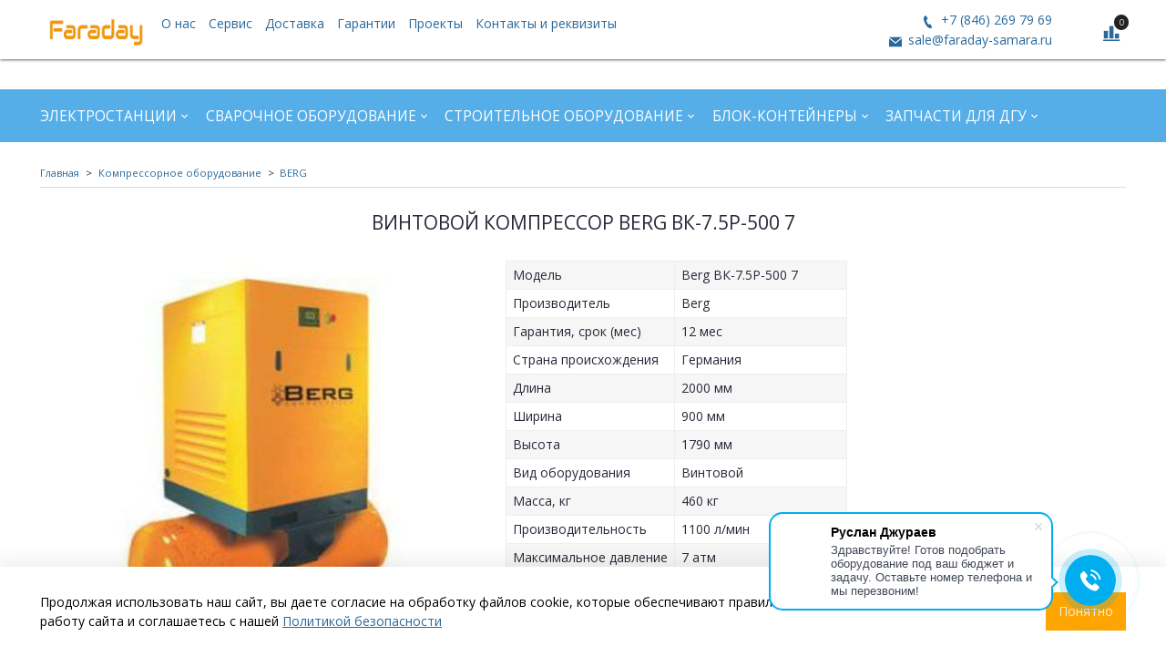

--- FILE ---
content_type: text/html; charset=utf-8
request_url: https://faraday-shop.ru/product/vintovoy-kompressor-berg-vk-75r-500-7
body_size: 22243
content:
<!DOCTYPE html>
<html>
  <head><link media='print' onload='this.media="all"' rel='stylesheet' type='text/css' href='/served_assets/public/jquery.modal-0c2631717f4ce8fa97b5d04757d294c2bf695df1d558678306d782f4bf7b4773.css'><meta data-config="{&quot;product_id&quot;:164216449}" name="page-config" content="" /><meta data-config="{&quot;money_with_currency_format&quot;:{&quot;delimiter&quot;:&quot; &quot;,&quot;separator&quot;:&quot;.&quot;,&quot;format&quot;:&quot;%n %u&quot;,&quot;unit&quot;:&quot;руб&quot;,&quot;show_price_without_cents&quot;:0},&quot;currency_code&quot;:&quot;RUR&quot;,&quot;currency_iso_code&quot;:&quot;RUB&quot;,&quot;default_currency&quot;:{&quot;title&quot;:&quot;Российский рубль&quot;,&quot;code&quot;:&quot;RUR&quot;,&quot;rate&quot;:1.0,&quot;format_string&quot;:&quot;%n %u&quot;,&quot;unit&quot;:&quot;руб&quot;,&quot;price_separator&quot;:&quot;&quot;,&quot;is_default&quot;:true,&quot;price_delimiter&quot;:&quot;&quot;,&quot;show_price_with_delimiter&quot;:true,&quot;show_price_without_cents&quot;:false},&quot;facebook&quot;:{&quot;pixelActive&quot;:false,&quot;currency_code&quot;:&quot;RUB&quot;,&quot;use_variants&quot;:null},&quot;vk&quot;:{&quot;pixel_active&quot;:null,&quot;price_list_id&quot;:null},&quot;new_ya_metrika&quot;:true,&quot;ecommerce_data_container&quot;:&quot;dataLayer&quot;,&quot;common_js_version&quot;:&quot;v2&quot;,&quot;vue_ui_version&quot;:null,&quot;feedback_captcha_enabled&quot;:&quot;1&quot;,&quot;account_id&quot;:618579,&quot;hide_items_out_of_stock&quot;:false,&quot;forbid_order_over_existing&quot;:true,&quot;minimum_items_price&quot;:null,&quot;enable_comparison&quot;:true,&quot;locale&quot;:&quot;ru&quot;,&quot;client_group&quot;:null,&quot;consent_to_personal_data&quot;:{&quot;active&quot;:true,&quot;obligatory&quot;:true,&quot;description&quot;:&quot;\u003cp\u003eНастоящим подтверждаю, что я ознакомлен и согласен с условиями \u003ca href=\&quot;/page/oferta\&quot; target=\&quot;blank\&quot;\u003eоферты и политики конфиденциальности\u003c/a\u003e.\u003c/p\u003e&quot;},&quot;recaptcha_key&quot;:&quot;6LfXhUEmAAAAAOGNQm5_a2Ach-HWlFKD3Sq7vfFj&quot;,&quot;recaptcha_key_v3&quot;:&quot;6LcZi0EmAAAAAPNov8uGBKSHCvBArp9oO15qAhXa&quot;,&quot;yandex_captcha_key&quot;:&quot;ysc1_ec1ApqrRlTZTXotpTnO8PmXe2ISPHxsd9MO3y0rye822b9d2&quot;,&quot;checkout_float_order_content_block&quot;:false,&quot;available_products_characteristics_ids&quot;:null,&quot;sber_id_app_id&quot;:&quot;5b5a3c11-72e5-4871-8649-4cdbab3ba9a4&quot;,&quot;theme_generation&quot;:2,&quot;quick_checkout_captcha_enabled&quot;:false,&quot;max_order_lines_count&quot;:500,&quot;sber_bnpl_min_amount&quot;:1000,&quot;sber_bnpl_max_amount&quot;:150000,&quot;counter_settings&quot;:{&quot;data_layer_name&quot;:&quot;dataLayer&quot;,&quot;new_counters_setup&quot;:false,&quot;add_to_cart_event&quot;:true,&quot;remove_from_cart_event&quot;:true,&quot;add_to_wishlist_event&quot;:true},&quot;site_setting&quot;:{&quot;show_cart_button&quot;:true,&quot;show_service_button&quot;:false,&quot;show_marketplace_button&quot;:false,&quot;show_quick_checkout_button&quot;:true},&quot;warehouses&quot;:[],&quot;captcha_type&quot;:&quot;google&quot;,&quot;human_readable_urls&quot;:false}" name="shop-config" content="" /><meta name='js-evnvironment' content='production' /><meta name='default-locale' content='ru' /><meta name='insales-redefined-api-methods' content="[]" /><script src="/packs/js/shop_bundle-2b0004e7d539ecb78a46.js"></script><script type="text/javascript" src="https://static.insales-cdn.com/assets/common-js/common.v2.25.28.js"></script><script type="text/javascript" src="https://static.insales-cdn.com/assets/static-versioned/v3.72/static/libs/lodash/4.17.21/lodash.min.js"></script>
<!--InsalesCounter -->
<script type="text/javascript">
(function() {
  if (typeof window.__insalesCounterId !== 'undefined') {
    return;
  }

  try {
    Object.defineProperty(window, '__insalesCounterId', {
      value: 618579,
      writable: true,
      configurable: true
    });
  } catch (e) {
    console.error('InsalesCounter: Failed to define property, using fallback:', e);
    window.__insalesCounterId = 618579;
  }

  if (typeof window.__insalesCounterId === 'undefined') {
    console.error('InsalesCounter: Failed to set counter ID');
    return;
  }

  let script = document.createElement('script');
  script.async = true;
  script.src = '/javascripts/insales_counter.js?7';
  let firstScript = document.getElementsByTagName('script')[0];
  firstScript.parentNode.insertBefore(script, firstScript);
})();
</script>
<!-- /InsalesCounter -->
    <script type="text/javascript">
      (function() {
        script = document.createElement('script');script.src=location.protocol+'//cdn.callibri.ru/callibri.js';document.head.appendChild(script);
      })();
    </script>

    <!-- meta -->
<meta charset="UTF-8" />



<meta name="keywords" content="Винтовой компрессор Berg ВК-7.5Р-500 7 - Дизельные генераторы и электростанции купить по выгодной цене в Самаре| Faraday"/>



  



  <title>
    
    
        Винтовой компрессор Berg ВК-7.5Р-500 7 - Дизельные генераторы и электростанции купить по выгодной цене в Самаре| Faraday
    
  </title>











  <meta name="description" content="Купить Винтовой компрессор Berg ВК-7.5Р-500 7 в Самаре по лучшей цене.
Цена - 0 руб. Быстрая доставка. Гарантия до 3 лет.
☎️ +7 (846) 269 79 69
Смотрите все товары в разделе «BERG»
"/>
  







<meta name="robots" content="index,follow" />
<meta http-equiv="X-UA-Compatible" content="IE=edge,chrome=1" />
<meta name="viewport" content="width=device-width, initial-scale=1.0" />
<meta name="SKYPE_TOOLBAR" content="SKYPE_TOOLBAR_PARSER_COMPATIBLE" />










<meta name="handle" content="[]"/ data-current-collection="[]"


>

<style>
  .menu:not(.insales-menu--loaded) {
    display: flex;
    list-style: none;
    margin-left: 0;
    padding-left: 0;
    box-shadow: none;
    width: auto;
    background: transparent;
    flex-direction: row;
    flex-wrap: wrap;
  }

  .menu:not(.insales-menu--loaded) .menu-link {
    display: block;
  }

  .menu:not(.insales-menu--loaded) .menu,
  .menu:not(.insales-menu--loaded) .menu-marker,
  .menu:not(.insales-menu--loaded) .menu-icon {
    display: none;
  }
</style>







<!-- canonical url-->

  <link rel="canonical" href="https://faraday-shop.ru/product/vintovoy-kompressor-berg-vk-75r-500-7"/>


<!-- rss feed-->



<!-- Продукт -->
    <meta property="og:title" content="Винтовой компрессор Berg ВК-7.5Р-500 7" />
    <meta property="og:type" content="website" />
    <meta property="og:url" content="https://faraday-shop.ru/product/vintovoy-kompressor-berg-vk-75r-500-7" />

    
      <meta property="og:image" content="https://static.insales-cdn.com/images/products/1/5850/269481690/vk-4r-500_8.jpg" />
    






<!-- icons-->
<link rel="icon" type="image/x-icon" sizes="16x16" href="https://static.insales-cdn.com/assets/1/5404/6714652/1749197267/favicon.ico" />
<link rel="stylesheet" type="text/css"  href="https://static.insales-cdn.com/assets/1/5404/6714652/1749197267/jquery.fancybox.min.css" />


<!-- Marquiz script start -->
<script src="//script.marquiz.ru/v1.js" type="application/javascript"></script>
<script>
document.addEventListener("DOMContentLoaded", function() {
  Marquiz.init({ 
    host: '//quiz.marquiz.ru', 
    id: '5f63164056a8fa0044cab1fd', 
    autoOpen: 30, 
    autoOpenFreq: 'once', 
    openOnExit: false 
  });
});
</script>
<!-- Marquiz script end -->

<meta name="yandex-verification" content="0d0ebc8d557b271c" />

    
  
  <link href="//fonts.googleapis.com/css?family=Open+Sans:300,400,700&subset=cyrillic,latin" rel="stylesheet" />




<link href="//maxcdn.bootstrapcdn.com/font-awesome/4.7.0/css/font-awesome.min.css" rel="stylesheet" />

<link href="https://static.insales-cdn.com/assets/1/5404/6714652/1749197267/iconmonstr.css"  rel="stylesheet" />

<link href="https://static.insales-cdn.com/assets/1/5404/6714652/1749197267/theme.css" rel="stylesheet" type="text/css" />
<link href="https://static.insales-cdn.com/assets/1/5404/6714652/1749197267/custom.css" rel="stylesheet" type="text/css" />
  <meta name='product-id' content='164216449' />
</head>

  <body class="fhg-body">
    <noscript>
<div class="njs-alert-overlay">
  <div class="njs-alert-wrapper">
    <div class="njs-alert">
      <p>Включите в вашем браузере JavaScript!</p>
    </div>
  </div>
</div>
</noscript>


    <div class="top-panel-wrapper">
      <div class="container">
        <div class="top-panel row js-top-panel-fixed flex-between">
  <div class="top-menu-wrapper cell-8 cell-6-sm hide-sm">
    








  <ul class="top-menu menu level-1" data-menu-id="top-menu">
    <li class="top-menu-item menu-item">
           
        <a title="Faraday" href="/" class="logotype-link">
            <img src="https://static.insales-cdn.com/files/1/6615/11074007/original/logo.jpg" class="logotype-image" alt="Faraday" title="Faraday" style="max-width: 115px;height: 35px;"/>
        </a>
      </li>

    

      

      <li class="top-menu-item menu-item">
        <div class="top-menu-item-controls menu-item-controls">
          

          <a href="/page/about-us" class="top-menu-link menu-link"  data-menu-link-source="menu" data-menu-link-current="no">
            О нас
          </a>
        </div>
      </li>

    

      

      <li class="top-menu-item menu-item">
        <div class="top-menu-item-controls menu-item-controls">
          

          <a href="https://faraday-samara.ru/to_dgu/" class="top-menu-link menu-link" target="_blank" data-menu-link-source="menu" data-menu-link-current="no">
            Сервис
          </a>
        </div>
      </li>

    

      

      <li class="top-menu-item menu-item">
        <div class="top-menu-item-controls menu-item-controls">
          

          <a href="/page/delivery" class="top-menu-link menu-link"  data-menu-link-source="menu" data-menu-link-current="no">
            Доставка
          </a>
        </div>
      </li>

    

      

      <li class="top-menu-item menu-item">
        <div class="top-menu-item-controls menu-item-controls">
          

          <a href="/page/warranty" class="top-menu-link menu-link"  data-menu-link-source="menu" data-menu-link-current="no">
            Гарантии
          </a>
        </div>
      </li>

    

      

      <li class="top-menu-item menu-item">
        <div class="top-menu-item-controls menu-item-controls">
          

          <a href="/blogs/blog" class="top-menu-link menu-link"  data-menu-link-source="menu" data-menu-link-current="no">
            Проекты
          </a>
        </div>
      </li>

    

      

      <li class="top-menu-item menu-item">
        <div class="top-menu-item-controls menu-item-controls">
          

          <a href="/page/contacts" class="top-menu-link menu-link"  data-menu-link-source="menu" data-menu-link-current="no">
            Контакты и реквизиты
          </a>
        </div>
      </li>

    
  </ul>












  </div>
  
  <div class="header-block cell-3 hidden-sm js-contacts-header">
    <div class="phone text-right text-center-sm">
        
              <a href="tel:+7 (846) 269 79 69" class="contact-link tel" onclick="ym(62891350,'reachGoal','knopka-telefon')"> +7 (846) 269 79 69</a>
          
      </div>

      <div class="email text-right flex-center-xs hidden-md">
        
            <a href="mailto:sale@faraday-samara.ru" class="contact-link email" onclick="ym(62891350,'reachGoal','knopka-pochty')"> sale@faraday-samara.ru</a>
          
      </div>
  </div>

  <div class="top-menu-wrapper cell- hidden shown-sm">
    <button type="button" class="top-panel-open-sidebar button js-open-sidebar"></button>
  </div>

  <div class="top-menu-icons-block collapse-block cell-">
    <div class="contacts-top-menu hidden shown-md">
      
        <button type="button" class="contacts-icon js-open-contacts"></button>
      
      <div class="contacts-top-menu-block cell-12 hidden">
        <div class="header-block js-contacts-header cell- ">
          <div class="phone text-left ">
            
                <a href="tel:+7 (846) 269 79 69" class="contact-link tel">
                  +7 (846) 269 79 69
                </a>
              
          </div>

          <div class="email text-left flex-center-xs ">
            
                <a href="mailto:sale@faraday-samara.ru" class="contact-link email">
                   sale@faraday-samara.ru
                </a>
              
          </div>
        </div>

      </div>
    </div>

    <div class="hidden shown-sm">
      <button type="button" class="top-panel-open-search button js-open-search-panel shown-sm"></button>
    </div>

    
      <div class="compares-widget cell- _hidden _shown-sm">
        <a href="/compares" class="compares-widget-link">
          <span class="compare-widget-caption ">
            <span class="compares-widget-count js-compares-widget-count"></span>
          </span>
        </a>
      </div>
    

    <div class="shopcart-widget-wrapper cell-  _hidden _shown-sm">
      <div class="shopcart-widget in-top-panel">
  <a href="/cart_items" title="Корзина" class="shopcart-widget-link">
    <span class="shopcart-widget-icon">
        <span class="shopcart-widget-count js-shopcart-widget-count"></span>
    </span>



    <span class="shopcart-widget-data">
      <span class="shopcart-widget-caption">
      Корзина
      </span>

      <span class="shopcart-widget-amount js-shopcart-widget-amount hidden-md"></span>
    </span>
  </a>
</div>



    </div>
  </div>
</div>

      </div>
    </div>

    <div class="header-wrapper">
      <div class="container">
        <header class="header">
  <div class="row flex-between flex-center-sm flex-middle">

    <div class="header-block header-search cell-4 hidden-sm" style="display: none;">
      <form class="search-widget in-top-panel" action="/search" method="get">
  <input type="text"
          name="q"
          class="search-widget-field"
          value=""
          placeholder="Поиск"
  >

</input>
<button type="submit" class="search-widget-button button is-widget-submit">
  
</button>

  

</form>



    </div>

    <div class="header-block js-contacts-header cell-4 hidden-md">
    
    </div>

  </div>
</header>

      </div>
    </div>

    <div class="catalog-menu-wrapper hidden-sm">
      <div class="container">
        









  
    
    

    <ul class="catalog-menu menu level-1" data-menu-id="catalog-menu">

      

        
        
        

        
        

        
        

        

          

          

          <li class="catalog-menu-item menu-item level-1">
            <div class="catalog-menu-item-controls menu-item-controls level-1">

              

              <a href="/collection/elektrostantsii" class="catalog-menu-link menu-link level-1" data-menu-link="elektrostantsii" data-menu-link-source="collection">
                Электростанции
              </a>

              
                <button class="catalog-menu-marker menu-marker" type="button"></button>
              
            </div>

            
              <ul class="catalog-menu menu">
            

            

          

          

        

      

        
        
        

        
        

        
        

        

          

          

          <li class="catalog-menu-item menu-item level-1">
            <div class="catalog-menu-item-controls menu-item-controls level-1">

              

              <a href="/collection/dizelnye" class="catalog-menu-link menu-link level-1" data-menu-link="dizelnye" data-menu-link-source="collection">
                Дизельные
              </a>

              
            </div>

            

            

          
            </li>
          

          

        

      

        
        
        

        
        

        
        

        

          

          

          <li class="catalog-menu-item menu-item level-1">
            <div class="catalog-menu-item-controls menu-item-controls level-1">

              

              <a href="/collection/benzinovye" class="catalog-menu-link menu-link level-1" data-menu-link="benzinovye" data-menu-link-source="collection">
                Бензиновые
              </a>

              
                <button class="catalog-menu-marker menu-marker" type="button"></button>
              
            </div>

            
              <ul class="catalog-menu menu">
            

            

          

          

        

      

        
        
        

        
        

        
        

        

          

          

          <li class="catalog-menu-item menu-item level-1">
            <div class="catalog-menu-item-controls menu-item-controls level-1">

              

              <a href="/collection/benzogeneratory-invertornye" class="catalog-menu-link menu-link level-1" data-menu-link="benzogeneratory-invertornye" data-menu-link-source="collection">
                Бензогенераторы инверторные
              </a>

              
            </div>

            

            

          
            </li>
          

          

        

      

        
        
        

        
        

        
        

        

          

          

          <li class="catalog-menu-item menu-item level-1">
            <div class="catalog-menu-item-controls menu-item-controls level-1">

              

              <a href="/collection/benzogeneratory" class="catalog-menu-link menu-link level-1" data-menu-link="benzogeneratory" data-menu-link-source="collection">
                Бензогенераторы
              </a>

              
            </div>

            

            

          
            </li>
          

          

        

      

        
        
        

        
        

        
        

        

          

          
            
              

              </ul>
            

            </li>
          

          <li class="catalog-menu-item menu-item level-1">
            <div class="catalog-menu-item-controls menu-item-controls level-1">

              

              <a href="/collection/svarochnye" class="catalog-menu-link menu-link level-1" data-menu-link="svarochnye" data-menu-link-source="collection">
                Сварочные
              </a>

              
                <button class="catalog-menu-marker menu-marker" type="button"></button>
              
            </div>

            
              <ul class="catalog-menu menu">
            

            

          

          

        

      

        
        
        

        
        

        
        

        

          

          

          <li class="catalog-menu-item menu-item level-1">
            <div class="catalog-menu-item-controls menu-item-controls level-1">

              

              <a href="/collection/dizelnye-svarochnye-generatory" class="catalog-menu-link menu-link level-1" data-menu-link="dizelnye-svarochnye-generatory" data-menu-link-source="collection">
                Дизельные сварочные генераторы
              </a>

              
            </div>

            

            

          
            </li>
          

          

        

      

        
        
        

        
        

        
        

        

          

          

          <li class="catalog-menu-item menu-item level-1">
            <div class="catalog-menu-item-controls menu-item-controls level-1">

              

              <a href="/collection/benzinovye-svarochnye-generatory" class="catalog-menu-link menu-link level-1" data-menu-link="benzinovye-svarochnye-generatory" data-menu-link-source="collection">
                Бензиновые сварочные генераторы
              </a>

              
            </div>

            

            

          
            </li>
          

          

        

      

        
        
        

        
        

        
        

        

          

          

          <li class="catalog-menu-item menu-item level-1">
            <div class="catalog-menu-item-controls menu-item-controls level-1">

              

              <a href="/collection/odnopostovye-i-dvuhpostovye-svarochnye-agregaty" class="catalog-menu-link menu-link level-1" data-menu-link="odnopostovye-i-dvuhpostovye-svarochnye-agregaty" data-menu-link-source="collection">
                Однопостовые и двухпостовые сварочные агрегаты
              </a>

              
            </div>

            

            

          
            </li>
          

          

        

      

        
        
        

        
        

        
        

        

          

          
            
              

              </ul>
            
              
                </li>
              

              </ul>
            

            </li>
          

          <li class="catalog-menu-item menu-item level-1">
            <div class="catalog-menu-item-controls menu-item-controls level-1">

              

              <a href="/collection/svarochnoe-oborudovanie" class="catalog-menu-link menu-link level-1" data-menu-link="svarochnoe-oborudovanie" data-menu-link-source="collection">
                Сварочное оборудование
              </a>

              
                <button class="catalog-menu-marker menu-marker" type="button"></button>
              
            </div>

            
              <ul class="catalog-menu menu">
            

            

          

          

        

      

        
        
        

        
        

        
        

        

          

          

          <li class="catalog-menu-item menu-item level-1">
            <div class="catalog-menu-item-controls menu-item-controls level-1">

              

              <a href="/collection/mma" class="catalog-menu-link menu-link level-1" data-menu-link="mma" data-menu-link-source="collection">
                Ручная сварка/MMA
              </a>

              
            </div>

            

            

          
            </li>
          

          

        

      

        
        
        

        
        

        
        

        

          

          

          <li class="catalog-menu-item menu-item level-1">
            <div class="catalog-menu-item-controls menu-item-controls level-1">

              

              <a href="/collection/katalog-1-263b56" class="catalog-menu-link menu-link level-1" data-menu-link="katalog-1-263b56" data-menu-link-source="collection">
                Полуавтоматическая сварка/MIG-MAG
              </a>

              
            </div>

            

            

          
            </li>
          

          

        

      

        
        
        

        
        

        
        

        

          

          

          <li class="catalog-menu-item menu-item level-1">
            <div class="catalog-menu-item-controls menu-item-controls level-1">

              

              <a href="/collection/katalog-1-58a5e3" class="catalog-menu-link menu-link level-1" data-menu-link="katalog-1-58a5e3" data-menu-link-source="collection">
                Аргоно-дуговая сварка/TIG
              </a>

              
            </div>

            

            

          
            </li>
          

          

        

      

        
        
        

        
        

        
        

        

          

          

          <li class="catalog-menu-item menu-item level-1">
            <div class="catalog-menu-item-controls menu-item-controls level-1">

              

              <a href="/collection/katalog-1-551af2" class="catalog-menu-link menu-link level-1" data-menu-link="katalog-1-551af2" data-menu-link-source="collection">
                Плазменная резка/CUT
              </a>

              
            </div>

            

            

          
            </li>
          

          

        

      

        
        
        

        
        

        
        

        

          

          

          <li class="catalog-menu-item menu-item level-1">
            <div class="catalog-menu-item-controls menu-item-controls level-1">

              

              <a href="/collection/svarka-pod-flyusomsaw" class="catalog-menu-link menu-link level-1" data-menu-link="svarka-pod-flyusomsaw" data-menu-link-source="collection">
                Сварка под флюсом/SAW
              </a>

              
            </div>

            

            

          
            </li>
          

          

        

      

        
        
        

        
        

        
        

        

          

          

          <li class="catalog-menu-item menu-item level-1">
            <div class="catalog-menu-item-controls menu-item-controls level-1">

              

              <a href="/collection/universalnye-mmatigcut" class="catalog-menu-link menu-link level-1" data-menu-link="universalnye-mmatigcut" data-menu-link-source="collection">
                Универсальные (MMA/TIG/CUT)
              </a>

              
            </div>

            

            

          
            </li>
          

          

        

      

        
        
        

        
        

        
        

        

          

          

          <li class="catalog-menu-item menu-item level-1">
            <div class="catalog-menu-item-controls menu-item-controls level-1">

              

              <a href="/collection/kontaktnaya-tochechnaya-svarka" class="catalog-menu-link menu-link level-1" data-menu-link="kontaktnaya-tochechnaya-svarka" data-menu-link-source="collection">
                Контактная точечная сварка
              </a>

              
            </div>

            

            

          
            </li>
          

          

        

      

        
        
        

        
        

        
        

        

          

          
            
              

              </ul>
            

            </li>
          

          <li class="catalog-menu-item menu-item level-1">
            <div class="catalog-menu-item-controls menu-item-controls level-1">

              

              <a href="/collection/stroitelnoe-oborudovanie" class="catalog-menu-link menu-link level-1" data-menu-link="stroitelnoe-oborudovanie" data-menu-link-source="collection">
                Строительное оборудование
              </a>

              
                <button class="catalog-menu-marker menu-marker" type="button"></button>
              
            </div>

            
              <ul class="catalog-menu menu">
            

            

          

          

        

      

        
        
        

        
        

        
        

        

          

          

          <li class="catalog-menu-item menu-item level-1">
            <div class="catalog-menu-item-controls menu-item-controls level-1">

              

              <a href="/collection/dorozhnoe-stroitelstvo" class="catalog-menu-link menu-link level-1" data-menu-link="dorozhnoe-stroitelstvo" data-menu-link-source="collection">
                Дорожное строительство
              </a>

              
                <button class="catalog-menu-marker menu-marker" type="button"></button>
              
            </div>

            
              <ul class="catalog-menu menu">
            

            

          

          

        

      

        
        
        

        
        

        
        

        

          

          

          <li class="catalog-menu-item menu-item level-1">
            <div class="catalog-menu-item-controls menu-item-controls level-1">

              

              <a href="/collection/vibroplity" class="catalog-menu-link menu-link level-1" data-menu-link="vibroplity" data-menu-link-source="collection">
                Виброплиты
              </a>

              
                <button class="catalog-menu-marker menu-marker" type="button"></button>
              
            </div>

            
              <ul class="catalog-menu menu">
            

            

          

          

        

      

        
        
        

        
        

        
        

        

          

          

          <li class="catalog-menu-item menu-item level-1">
            <div class="catalog-menu-item-controls menu-item-controls level-1">

              

              <a href="/collection/vibroplity-gidravlicheskie" class="catalog-menu-link menu-link level-1" data-menu-link="vibroplity-gidravlicheskie" data-menu-link-source="collection">
                Виброплиты гидравлические
              </a>

              
            </div>

            

            

          
            </li>
          

          

        

      

        
        
        

        
        

        
        

        

          

          

          <li class="catalog-menu-item menu-item level-1">
            <div class="catalog-menu-item-controls menu-item-controls level-1">

              

              <a href="/collection/vibroplity-reversivnye" class="catalog-menu-link menu-link level-1" data-menu-link="vibroplity-reversivnye" data-menu-link-source="collection">
                Виброплиты реверсивные
              </a>

              
            </div>

            

            

          
            </li>
          

          

        

      

        
        
        

        
        

        
        

        

          

          

          <li class="catalog-menu-item menu-item level-1">
            <div class="catalog-menu-item-controls menu-item-controls level-1">

              

              <a href="/collection/vibroplity-pryamohodnye" class="catalog-menu-link menu-link level-1" data-menu-link="vibroplity-pryamohodnye" data-menu-link-source="collection">
                Виброплиты прямоходные
              </a>

              
            </div>

            

            

          
            </li>
          

          

        

      

        
        
        

        
        

        
        

        

          

          

          <li class="catalog-menu-item menu-item level-1">
            <div class="catalog-menu-item-controls menu-item-controls level-1">

              

              <a href="/collection/kovriki-k-vibroplitam-komplektuyuschie" class="catalog-menu-link menu-link level-1" data-menu-link="kovriki-k-vibroplitam-komplektuyuschie" data-menu-link-source="collection">
                Коврики к виброплитам, комплектующие
              </a>

              
            </div>

            

            

          
            </li>
          

          

        

      

        
        
        

        
        

        
        

        

          

          
            
              

              </ul>
            

            </li>
          

          <li class="catalog-menu-item menu-item level-1">
            <div class="catalog-menu-item-controls menu-item-controls level-1">

              

              <a href="/collection/vibrotrambovki" class="catalog-menu-link menu-link level-1" data-menu-link="vibrotrambovki" data-menu-link-source="collection">
                Вибротрамбовки
              </a>

              
                <button class="catalog-menu-marker menu-marker" type="button"></button>
              
            </div>

            
              <ul class="catalog-menu menu">
            

            

          

          

        

      

        
        
        

        
        

        
        

        

          

          

          <li class="catalog-menu-item menu-item level-1">
            <div class="catalog-menu-item-controls menu-item-controls level-1">

              

              <a href="/collection/vibrotrambovki-elektricheskie" class="catalog-menu-link menu-link level-1" data-menu-link="vibrotrambovki-elektricheskie" data-menu-link-source="collection">
                Вибротрамбовки электрические
              </a>

              
            </div>

            

            

          
            </li>
          

          

        

      

        
        
        

        
        

        
        

        

          

          

          <li class="catalog-menu-item menu-item level-1">
            <div class="catalog-menu-item-controls menu-item-controls level-1">

              

              <a href="/collection/vibrotrambovki-benzinovye" class="catalog-menu-link menu-link level-1" data-menu-link="vibrotrambovki-benzinovye" data-menu-link-source="collection">
                Вибротрамбовки бензиновые
              </a>

              
            </div>

            

            

          
            </li>
          

          

        

      

        
        
        

        
        

        
        

        

          

          
            
              

              </ul>
            

            </li>
          

          <li class="catalog-menu-item menu-item level-1">
            <div class="catalog-menu-item-controls menu-item-controls level-1">

              

              <a href="/collection/vibroreyki" class="catalog-menu-link menu-link level-1" data-menu-link="vibroreyki" data-menu-link-source="collection">
                Виброрейки
              </a>

              
                <button class="catalog-menu-marker menu-marker" type="button"></button>
              
            </div>

            
              <ul class="catalog-menu menu">
            

            

          

          

        

      

        
        
        

        
        

        
        

        

          

          

          <li class="catalog-menu-item menu-item level-1">
            <div class="catalog-menu-item-controls menu-item-controls level-1">

              

              <a href="/collection/vibroreyki-benzinovye-plavayuschie" class="catalog-menu-link menu-link level-1" data-menu-link="vibroreyki-benzinovye-plavayuschie" data-menu-link-source="collection">
                Виброрейки бензиновые плавающие
              </a>

              
            </div>

            

            

          
            </li>
          

          

        

      

        
        
        

        
        

        
        

        

          

          

          <li class="catalog-menu-item menu-item level-1">
            <div class="catalog-menu-item-controls menu-item-controls level-1">

              

              <a href="/collection/vibroreyki-elektricheskie" class="catalog-menu-link menu-link level-1" data-menu-link="vibroreyki-elektricheskie" data-menu-link-source="collection">
                Виброрейки электрические
              </a>

              
            </div>

            

            

          
            </li>
          

          

        

      

        
        
        

        
        

        
        

        

          

          
            
              

              </ul>
            

            </li>
          

          <li class="catalog-menu-item menu-item level-1">
            <div class="catalog-menu-item-controls menu-item-controls level-1">

              

              <a href="/collection/otboynye-molotki-i-kopery" class="catalog-menu-link menu-link level-1" data-menu-link="otboynye-molotki-i-kopery" data-menu-link-source="collection">
                Отбойные молотки и коперы
              </a>

              
            </div>

            

            

          
            </li>
          

          

        

      

        
        
        

        
        

        
        

        

          

          

          <li class="catalog-menu-item menu-item level-1">
            <div class="catalog-menu-item-controls menu-item-controls level-1">

              

              <a href="/collection/rezchiki-shvov" class="catalog-menu-link menu-link level-1" data-menu-link="rezchiki-shvov" data-menu-link-source="collection">
                Резчики швов
              </a>

              
            </div>

            

            

          
            </li>
          

          

        

      

        
        
        

        
        

        
        

        

          

          

          <li class="catalog-menu-item menu-item level-1">
            <div class="catalog-menu-item-controls menu-item-controls level-1">

              

              <a href="/collection/frezerovalnye-mashiny" class="catalog-menu-link menu-link level-1" data-menu-link="frezerovalnye-mashiny" data-menu-link-source="collection">
                Фрезеровальные машины
              </a>

              
            </div>

            

            

          
            </li>
          

          

        

      

        
        
        

        
        

        
        

        

          

          
            
              

              </ul>
            

            </li>
          

          <li class="catalog-menu-item menu-item level-1">
            <div class="catalog-menu-item-controls menu-item-controls level-1">

              

              <a href="/collection/zaglazhivayuschie-mashiny" class="catalog-menu-link menu-link level-1" data-menu-link="zaglazhivayuschie-mashiny" data-menu-link-source="collection">
                Заглаживающие машины
              </a>

              
                <button class="catalog-menu-marker menu-marker" type="button"></button>
              
            </div>

            
              <ul class="catalog-menu menu">
            

            

          

          

        

      

        
        
        

        
        

        
        

        

          

          

          <li class="catalog-menu-item menu-item level-1">
            <div class="catalog-menu-item-controls menu-item-controls level-1">

              

              <a href="/collection/zaglazhivayuschie-mashiny-benzinovye" class="catalog-menu-link menu-link level-1" data-menu-link="zaglazhivayuschie-mashiny-benzinovye" data-menu-link-source="collection">
                Заглаживающие машины бензиновые
              </a>

              
            </div>

            

            

          
            </li>
          

          

        

      

        
        
        

        
        

        
        

        

          

          

          <li class="catalog-menu-item menu-item level-1">
            <div class="catalog-menu-item-controls menu-item-controls level-1">

              

              <a href="/collection/zaglazhivayuschie-mashiny-elektricheskie" class="catalog-menu-link menu-link level-1" data-menu-link="zaglazhivayuschie-mashiny-elektricheskie" data-menu-link-source="collection">
                Заглаживающие машины электрические
              </a>

              
            </div>

            

            

          
            </li>
          

          

        

      

        
        
        

        
        

        
        

        

          

          

          <li class="catalog-menu-item menu-item level-1">
            <div class="catalog-menu-item-controls menu-item-controls level-1">

              

              <a href="/collection/dvuhrotornye-zatirochnye-mashiny" class="catalog-menu-link menu-link level-1" data-menu-link="dvuhrotornye-zatirochnye-mashiny" data-menu-link-source="collection">
                Двухроторные затирочные машины
              </a>

              
            </div>

            

            

          
            </li>
          

          

        

      

        
        
        

        
        

        
        

        

          

          

          <li class="catalog-menu-item menu-item level-1">
            <div class="catalog-menu-item-controls menu-item-controls level-1">

              

              <a href="/collection/akkumulyatornye-zaglazhivayuschie-mashiny" class="catalog-menu-link menu-link level-1" data-menu-link="akkumulyatornye-zaglazhivayuschie-mashiny" data-menu-link-source="collection">
                Аккумуляторные заглаживающие машины
              </a>

              
            </div>

            

            

          
            </li>
          

          

        

      

        
        
        

        
        

        
        

        

          

          

          <li class="catalog-menu-item menu-item level-1">
            <div class="catalog-menu-item-controls menu-item-controls level-1">

              

              <a href="/collection/lopasti-i-diski-dlya-zaglazhivayuschih-mashin" class="catalog-menu-link menu-link level-1" data-menu-link="lopasti-i-diski-dlya-zaglazhivayuschih-mashin" data-menu-link-source="collection">
                Лопасти и диски для заглаживающих машин
              </a>

              
            </div>

            

            

          
            </li>
          

          

        

      

        
        
        

        
        

        
        

        

          

          
            
              

              </ul>
            

            </li>
          

          <li class="catalog-menu-item menu-item level-1">
            <div class="catalog-menu-item-controls menu-item-controls level-1">

              

              <a href="/collection/stroitelnye-vibratory" class="catalog-menu-link menu-link level-1" data-menu-link="stroitelnye-vibratory" data-menu-link-source="collection">
                Строительные вибраторы
              </a>

              
                <button class="catalog-menu-marker menu-marker" type="button"></button>
              
            </div>

            
              <ul class="catalog-menu menu">
            

            

          

          

        

      

        
        
        

        
        

        
        

        

          

          

          <li class="catalog-menu-item menu-item level-1">
            <div class="catalog-menu-item-controls menu-item-controls level-1">

              

              <a href="/collection/portativnye-vibratory" class="catalog-menu-link menu-link level-1" data-menu-link="portativnye-vibratory" data-menu-link-source="collection">
                Портативные вибраторы
              </a>

              
            </div>

            

            

          
            </li>
          

          

        

      

        
        
        

        
        

        
        

        

          

          

          <li class="catalog-menu-item menu-item level-1">
            <div class="catalog-menu-item-controls menu-item-controls level-1">

              

              <a href="/collection/glubinnye-vibratory" class="catalog-menu-link menu-link level-1" data-menu-link="glubinnye-vibratory" data-menu-link-source="collection">
                Глубинные вибраторы
              </a>

              
            </div>

            

            

          
            </li>
          

          

        

      

        
        
        

        
        

        
        

        

          

          
            
              

              </ul>
            

            </li>
          

          <li class="catalog-menu-item menu-item level-1">
            <div class="catalog-menu-item-controls menu-item-controls level-1">

              

              <a href="/collection/stanki-dlya-armatury" class="catalog-menu-link menu-link level-1" data-menu-link="stanki-dlya-armatury" data-menu-link-source="collection">
                Станки для арматуры
              </a>

              
                <button class="catalog-menu-marker menu-marker" type="button"></button>
              
            </div>

            
              <ul class="catalog-menu menu">
            

            

          

          

        

      

        
        
        

        
        

        
        

        

          

          

          <li class="catalog-menu-item menu-item level-1">
            <div class="catalog-menu-item-controls menu-item-controls level-1">

              

              <a href="/collection/stanki-dlya-gibki-armatury" class="catalog-menu-link menu-link level-1" data-menu-link="stanki-dlya-gibki-armatury" data-menu-link-source="collection">
                Станки для гибки арматуры
              </a>

              
            </div>

            

            

          
            </li>
          

          

        

      

        
        
        

        
        

        
        

        

          

          

          <li class="catalog-menu-item menu-item level-1">
            <div class="catalog-menu-item-controls menu-item-controls level-1">

              

              <a href="/collection/stanki-dlya-rezki-armatury" class="catalog-menu-link menu-link level-1" data-menu-link="stanki-dlya-rezki-armatury" data-menu-link-source="collection">
                Станки для резки арматуры
              </a>

              
            </div>

            

            

          
            </li>
          

          

        

      

        
        
        

        
        

        
        

        

          

          

          <li class="catalog-menu-item menu-item level-1">
            <div class="catalog-menu-item-controls menu-item-controls level-1">

              

              <a href="/collection/nozhi-dlya-stankov-dlya-rezki-armatury" class="catalog-menu-link menu-link level-1" data-menu-link="nozhi-dlya-stankov-dlya-rezki-armatury" data-menu-link-source="collection">
                Ножи для станков для резки арматуры
              </a>

              
            </div>

            

            

          
            </li>
          

          

        

      

        
        
        

        
        

        
        

        

          

          
            
              

              </ul>
            

            </li>
          

          <li class="catalog-menu-item menu-item level-1">
            <div class="catalog-menu-item-controls menu-item-controls level-1">

              

              <a href="/collection/motopompy" class="catalog-menu-link menu-link level-1" data-menu-link="motopompy" data-menu-link-source="collection">
                Мотопомпы
              </a>

              
                <button class="catalog-menu-marker menu-marker" type="button"></button>
              
            </div>

            
              <ul class="catalog-menu menu">
            

            

          

          

        

      

        
        
        

        
        

        
        

        

          

          

          <li class="catalog-menu-item menu-item level-1">
            <div class="catalog-menu-item-controls menu-item-controls level-1">

              

              <a href="/collection/motopompy-benzinovye" class="catalog-menu-link menu-link level-1" data-menu-link="motopompy-benzinovye" data-menu-link-source="collection">
                Мотопомпы бензиновые
              </a>

              
                <button class="catalog-menu-marker menu-marker" type="button"></button>
              
            </div>

            
              <ul class="catalog-menu menu">
            

            

          

          

        

      

        
        
        

        
        

        
        

        

          

          

          <li class="catalog-menu-item menu-item level-1">
            <div class="catalog-menu-item-controls menu-item-controls level-1">

              

              <a href="/collection/motopompy-dlya-silnozagryaznennoy-vody-s-chastitsami" class="catalog-menu-link menu-link level-1" data-menu-link="motopompy-dlya-silnozagryaznennoy-vody-s-chastitsami" data-menu-link-source="collection">
                Мотопомпы  для сильнозагрязненной воды с частицами
              </a>

              
            </div>

            

            

          
            </li>
          

          

        

      

        
        
        

        
        

        
        

        

          

          

          <li class="catalog-menu-item menu-item level-1">
            <div class="catalog-menu-item-controls menu-item-controls level-1">

              

              <a href="/collection/motopompy-vysokonapornye-dlya-chistoy-vody" class="catalog-menu-link menu-link level-1" data-menu-link="motopompy-vysokonapornye-dlya-chistoy-vody" data-menu-link-source="collection">
                Мотопомпы высоконапорные для чистой воды
              </a>

              
            </div>

            

            

          
            </li>
          

          

        

      

        
        
        

        
        

        
        

        

          

          

          <li class="catalog-menu-item menu-item level-1">
            <div class="catalog-menu-item-controls menu-item-controls level-1">

              

              <a href="/collection/motopompy-dlya-gryaznoy-vody" class="catalog-menu-link menu-link level-1" data-menu-link="motopompy-dlya-gryaznoy-vody" data-menu-link-source="collection">
                Мотопомпы для грязной воды
              </a>

              
            </div>

            

            

          
            </li>
          

          

        

      

        
        
        

        
        

        
        

        

          

          

          <li class="catalog-menu-item menu-item level-1">
            <div class="catalog-menu-item-controls menu-item-controls level-1">

              

              <a href="/collection/motopompy-dlya-chistoy-i-slabozagryaznennoy-vody" class="catalog-menu-link menu-link level-1" data-menu-link="motopompy-dlya-chistoy-i-slabozagryaznennoy-vody" data-menu-link-source="collection">
                Мотопомпы для чистой  и слабозагрязненной воды
              </a>

              
            </div>

            

            

          
            </li>
          

          

        

      

        
        
        

        
        

        
        

        

          

          
            
              

              </ul>
            

            </li>
          

          <li class="catalog-menu-item menu-item level-1">
            <div class="catalog-menu-item-controls menu-item-controls level-1">

              

              <a href="/collection/motopompy-dizelnye" class="catalog-menu-link menu-link level-1" data-menu-link="motopompy-dizelnye" data-menu-link-source="collection">
                Мотопомпы дизельные
              </a>

              
                <button class="catalog-menu-marker menu-marker" type="button"></button>
              
            </div>

            
              <ul class="catalog-menu menu">
            

            

          

          

        

      

        
        
        

        
        

        
        

        

          

          

          <li class="catalog-menu-item menu-item level-1">
            <div class="catalog-menu-item-controls menu-item-controls level-1">

              

              <a href="/collection/motopompy-dlya-chistoy-i-slabozagryaznennoy-vody-2" class="catalog-menu-link menu-link level-1" data-menu-link="motopompy-dlya-chistoy-i-slabozagryaznennoy-vody-2" data-menu-link-source="collection">
                Мотопомпы для чистой  и слабозагрязненной воды
              </a>

              
            </div>

            

            

          
            </li>
          

          

        

      

        
        
        

        
        

        
        

        

          

          

          <li class="catalog-menu-item menu-item level-1">
            <div class="catalog-menu-item-controls menu-item-controls level-1">

              

              <a href="/collection/motopompy-dlya-silnozagryaznennoy-vody-s-chastitsami-2" class="catalog-menu-link menu-link level-1" data-menu-link="motopompy-dlya-silnozagryaznennoy-vody-s-chastitsami-2" data-menu-link-source="collection">
                Мотопомпы  для сильнозагрязненной воды с частицами
              </a>

              
            </div>

            

            

          
            </li>
          

          

        

      

        
        
        

        
        

        
        

        

          

          
            
              

              </ul>
            
              
                </li>
              

              </ul>
            
              
                </li>
              

              </ul>
            

            </li>
          

          <li class="catalog-menu-item menu-item level-1">
            <div class="catalog-menu-item-controls menu-item-controls level-1">

              

              <a href="/collection/blok-konteynery" class="catalog-menu-link menu-link level-1" data-menu-link="blok-konteynery" data-menu-link-source="collection">
                Блок-контейнеры
              </a>

              
                <button class="catalog-menu-marker menu-marker" type="button"></button>
              
            </div>

            
              <ul class="catalog-menu menu">
            

            

          

          

        

      

        
        
        

        
        

        
        

        

          

          

          <li class="catalog-menu-item menu-item level-1">
            <div class="catalog-menu-item-controls menu-item-controls level-1">

              

              <a href="/collection/panelnye-blok-konteynery" class="catalog-menu-link menu-link level-1" data-menu-link="panelnye-blok-konteynery" data-menu-link-source="collection">
                Панельные блок-контейнеры
              </a>

              
            </div>

            

            

          
            </li>
          

          

        

      

        
        
        

        
        

        
        

        

          

          

          <li class="catalog-menu-item menu-item level-1">
            <div class="catalog-menu-item-controls menu-item-controls level-1">

              

              <a href="/collection/arkticheskoe-ispolnenie-blok-konteynerov" class="catalog-menu-link menu-link level-1" data-menu-link="arkticheskoe-ispolnenie-blok-konteynerov" data-menu-link-source="collection">
                Арктическое исполнение блок-контейнеров
              </a>

              
            </div>

            

            

          
            </li>
          

          

        

      

        
        
        

        
        

        
        

        

          

          

          <li class="catalog-menu-item menu-item level-1">
            <div class="catalog-menu-item-controls menu-item-controls level-1">

              

              <a href="/collection/mini-blok-konteynery-serii-bk" class="catalog-menu-link menu-link level-1" data-menu-link="mini-blok-konteynery-serii-bk" data-menu-link-source="collection">
                Мини блок-контейнеры серии БК
              </a>

              
            </div>

            

            

          
            </li>
          

          

        

      

        
        
        

        
        

        
        

        

          

          

          <li class="catalog-menu-item menu-item level-1">
            <div class="catalog-menu-item-controls menu-item-controls level-1">

              

              <a href="/collection/universalnye-blok-konteynery-serii-ubk" class="catalog-menu-link menu-link level-1" data-menu-link="universalnye-blok-konteynery-serii-ubk" data-menu-link-source="collection">
                Универсальные блок-контейнеры серии УБК
              </a>

              
            </div>

            

            

          
            </li>
          

          

        

      

        
        
        

        
        

        
        

        

          

          
            
              

              </ul>
            

            </li>
          

          <li class="catalog-menu-item menu-item level-1">
            <div class="catalog-menu-item-controls menu-item-controls level-1">

              

              <a href="/collection/zapchasti-dlya-dgu" class="catalog-menu-link menu-link level-1" data-menu-link="zapchasti-dlya-dgu" data-menu-link-source="collection">
                Запчасти для ДГУ
              </a>

              
                <button class="catalog-menu-marker menu-marker" type="button"></button>
              
            </div>

            
              <ul class="catalog-menu menu">
            

            

          

          

        

      

        
        
        

        
        

        
        

        

          

          

          <li class="catalog-menu-item menu-item level-1">
            <div class="catalog-menu-item-controls menu-item-controls level-1">

              

              <a href="/collection/dvigateli" class="catalog-menu-link menu-link level-1" data-menu-link="dvigateli" data-menu-link-source="collection">
                Двигатели
              </a>

              
                <button class="catalog-menu-marker menu-marker" type="button"></button>
              
            </div>

            
              <ul class="catalog-menu menu">
            

            

          

          

        

      

        
        
        

        
        

        
        

        

          

          

          <li class="catalog-menu-item menu-item level-1">
            <div class="catalog-menu-item-controls menu-item-controls level-1">

              

              <a href="/collection/doosan" class="catalog-menu-link menu-link level-1" data-menu-link="doosan" data-menu-link-source="collection">
                Doosan
              </a>

              
            </div>

            

            

          
            </li>
          

          

        

      

        
        
        

        
        

        
        

        

          

          

          <li class="catalog-menu-item menu-item level-1">
            <div class="catalog-menu-item-controls menu-item-controls level-1">

              

              <a href="/collection/mmz" class="catalog-menu-link menu-link level-1" data-menu-link="mmz" data-menu-link-source="collection">
                ММЗ
              </a>

              
            </div>

            

            

          
            </li>
          

          

        

      

        
        
        

        
        

        
        

        

          

          

          <li class="catalog-menu-item menu-item level-1">
            <div class="catalog-menu-item-controls menu-item-controls level-1">

              

              <a href="/collection/yuchai" class="catalog-menu-link menu-link level-1" data-menu-link="yuchai" data-menu-link-source="collection">
                Yuchai
              </a>

              
            </div>

            

            

          
            </li>
          

          

        

      

        
        
        

        
        

        
        

        

          

          

          <li class="catalog-menu-item menu-item level-1">
            <div class="catalog-menu-item-controls menu-item-controls level-1">

              

              <a href="/collection/sdec" class="catalog-menu-link menu-link level-1" data-menu-link="sdec" data-menu-link-source="collection">
                SDEC
              </a>

              
            </div>

            

            

          
            </li>
          

          

        

      

        
        
        

        
        

        
        

        

          

          

          <li class="catalog-menu-item menu-item level-1">
            <div class="catalog-menu-item-controls menu-item-controls level-1">

              

              <a href="/collection/ricardo" class="catalog-menu-link menu-link level-1" data-menu-link="ricardo" data-menu-link-source="collection">
                Ricardo
              </a>

              
            </div>

            

            

          
            </li>
          

          

        

      

        
        
        

        
        

        
        

        

          

          

          <li class="catalog-menu-item menu-item level-1">
            <div class="catalog-menu-item-controls menu-item-controls level-1">

              

              <a href="/collection/mitsubishi" class="catalog-menu-link menu-link level-1" data-menu-link="mitsubishi" data-menu-link-source="collection">
                Mitsubishi
              </a>

              
            </div>

            

            

          
            </li>
          

          

        

      

        
        
        

        
        

        
        

        

          

          

          <li class="catalog-menu-item menu-item level-1">
            <div class="catalog-menu-item-controls menu-item-controls level-1">

              

              <a href="/collection/baudouin" class="catalog-menu-link menu-link level-1" data-menu-link="baudouin" data-menu-link-source="collection">
                Baudouin
              </a>

              
            </div>

            

            

          
            </li>
          

          

        

      

        
        
        

        
        

        
        

        

          

          

          <li class="catalog-menu-item menu-item level-1">
            <div class="catalog-menu-item-controls menu-item-controls level-1">

              

              <a href="/collection/excalibur" class="catalog-menu-link menu-link level-1" data-menu-link="excalibur" data-menu-link-source="collection">
                Excalibur
              </a>

              
            </div>

            

            

          
            </li>
          

          

        

      

        
        
        

        
        

        
        

        

          

          

          <li class="catalog-menu-item menu-item level-1">
            <div class="catalog-menu-item-controls menu-item-controls level-1">

              

              <a href="/collection/tss-diesel" class="catalog-menu-link menu-link level-1" data-menu-link="tss-diesel" data-menu-link-source="collection">
                TSS-Diesel
              </a>

              
                <button class="catalog-menu-marker menu-marker" type="button"></button>
              
            </div>

            
              <ul class="catalog-menu menu">
            

            

          

          

        

      

        
        
        

        
        

        
        

        

          

          

          <li class="catalog-menu-item menu-item level-1">
            <div class="catalog-menu-item-controls menu-item-controls level-1">

              

              <a href="/collection/tda" class="catalog-menu-link menu-link level-1" data-menu-link="tda" data-menu-link-source="collection">
                TDA
              </a>

              
            </div>

            

            

          
            </li>
          

          

        

      

        
        
        

        
        

        
        

        

          

          

          <li class="catalog-menu-item menu-item level-1">
            <div class="catalog-menu-item-controls menu-item-controls level-1">

              

              <a href="/collection/tdg" class="catalog-menu-link menu-link level-1" data-menu-link="tdg" data-menu-link-source="collection">
                TDG
              </a>

              
            </div>

            

            

          
            </li>
          

          

        

      

        
        
        

        
        

        
        

        

          

          

          <li class="catalog-menu-item menu-item level-1">
            <div class="catalog-menu-item-controls menu-item-controls level-1">

              

              <a href="/collection/tdh" class="catalog-menu-link menu-link level-1" data-menu-link="tdh" data-menu-link-source="collection">
                TDH
              </a>

              
            </div>

            

            

          
            </li>
          

          

        

      

        
        
        

        
        

        
        

        

          

          

          <li class="catalog-menu-item menu-item level-1">
            <div class="catalog-menu-item-controls menu-item-controls level-1">

              

              <a href="/collection/tdj" class="catalog-menu-link menu-link level-1" data-menu-link="tdj" data-menu-link-source="collection">
                TDJ
              </a>

              
            </div>

            

            

          
            </li>
          

          

        

      

        
        
        

        
        

        
        

        

          

          

          <li class="catalog-menu-item menu-item level-1">
            <div class="catalog-menu-item-controls menu-item-controls level-1">

              

              <a href="/collection/tdk" class="catalog-menu-link menu-link level-1" data-menu-link="tdk" data-menu-link-source="collection">
                TDK
              </a>

              
            </div>

            

            

          
            </li>
          

          

        

      

        
        
        

        
        

        
        

        

          

          

          <li class="catalog-menu-item menu-item level-1">
            <div class="catalog-menu-item-controls menu-item-controls level-1">

              

              <a href="/collection/tdp" class="catalog-menu-link menu-link level-1" data-menu-link="tdp" data-menu-link-source="collection">
                TDP
              </a>

              
            </div>

            

            

          
            </li>
          

          

        

      

        
        
        

        
        

        
        

        

          

          

          <li class="catalog-menu-item menu-item level-1">
            <div class="catalog-menu-item-controls menu-item-controls level-1">

              

              <a href="/collection/tdq" class="catalog-menu-link menu-link level-1" data-menu-link="tdq" data-menu-link-source="collection">
                TDQ
              </a>

              
            </div>

            

            

          
            </li>
          

          

        

      

        
        
        

        
        

        
        

        

          

          

          <li class="catalog-menu-item menu-item level-1">
            <div class="catalog-menu-item-controls menu-item-controls level-1">

              

              <a href="/collection/tdw" class="catalog-menu-link menu-link level-1" data-menu-link="tdw" data-menu-link-source="collection">
                TDW
              </a>

              
            </div>

            

            

          
            </li>
          

          

        

      

        
        
        

        
        

        
        

        

          

          

          <li class="catalog-menu-item menu-item level-1">
            <div class="catalog-menu-item-controls menu-item-controls level-1">

              

              <a href="/collection/tdy" class="catalog-menu-link menu-link level-1" data-menu-link="tdy" data-menu-link-source="collection">
                TDY
              </a>

              
            </div>

            

            

          
            </li>
          

          

        

      

        
        
        

        
        

        
        

        

          

          

          <li class="catalog-menu-item menu-item level-1">
            <div class="catalog-menu-item-controls menu-item-controls level-1">

              

              <a href="/collection/tdx" class="catalog-menu-link menu-link level-1" data-menu-link="tdx" data-menu-link-source="collection">
                TDX
              </a>

              
            </div>

            

            

          
            </li>
          

          

        

      

        
        
        

        
        

        
        

        

          

          

          <li class="catalog-menu-item menu-item level-1">
            <div class="catalog-menu-item-controls menu-item-controls level-1">

              

              <a href="/collection/tda-n" class="catalog-menu-link menu-link level-1" data-menu-link="tda-n" data-menu-link-source="collection">
                TDA-N
              </a>

              
            </div>

            

            

          
            </li>
          

          

        

      

        
        
        

        
        

        
        

        

          

          

          <li class="catalog-menu-item menu-item level-1">
            <div class="catalog-menu-item-controls menu-item-controls level-1">

              

              <a href="/collection/tdr-k" class="catalog-menu-link menu-link level-1" data-menu-link="tdr-k" data-menu-link-source="collection">
                TDR-K
              </a>

              
            </div>

            

            

          
            </li>
          

          

        

      

        
        
        

        
        

        
        

        

          

          

          <li class="catalog-menu-item menu-item level-1">
            <div class="catalog-menu-item-controls menu-item-controls level-1">

              

              <a href="/collection/tdl" class="catalog-menu-link menu-link level-1" data-menu-link="tdl" data-menu-link-source="collection">
                TDL
              </a>

              
            </div>

            

            

          
            </li>
          

          

        

      

        
        
        

        
        

        
        

        

          

          

          <li class="catalog-menu-item menu-item level-1">
            <div class="catalog-menu-item-controls menu-item-controls level-1">

              

              <a href="/collection/tds" class="catalog-menu-link menu-link level-1" data-menu-link="tds" data-menu-link-source="collection">
                TDS
              </a>

              
            </div>

            

            

          
            </li>
          

          

        

      

        
        
        

        
        

        
        

        

          

          
            
              

              </ul>
            

            </li>
          

          <li class="catalog-menu-item menu-item level-1">
            <div class="catalog-menu-item-controls menu-item-controls level-1">

              

              <a href="/collection/perkins" class="catalog-menu-link menu-link level-1" data-menu-link="perkins" data-menu-link-source="collection">
                Perkins
              </a>

              
            </div>

            

            

          
            </li>
          

          

        

      

        
        
        

        
        

        
        

        

          

          

          <li class="catalog-menu-item menu-item level-1">
            <div class="catalog-menu-item-controls menu-item-controls level-1">

              

              <a href="/collection/lifan" class="catalog-menu-link menu-link level-1" data-menu-link="lifan" data-menu-link-source="collection">
                Lifan
              </a>

              
            </div>

            

            

          
            </li>
          

          

        

      

        
        
        

        
        

        
        

        

          

          

          <li class="catalog-menu-item menu-item level-1">
            <div class="catalog-menu-item-controls menu-item-controls level-1">

              

              <a href="/collection/deutz" class="catalog-menu-link menu-link level-1" data-menu-link="deutz" data-menu-link-source="collection">
                Deutz
              </a>

              
            </div>

            

            

          
            </li>
          

          

        

      

        
        
        

        
        

        
        

        

          

          

          <li class="catalog-menu-item menu-item level-1">
            <div class="catalog-menu-item-controls menu-item-controls level-1">

              

              <a href="/collection/weichai" class="catalog-menu-link menu-link level-1" data-menu-link="weichai" data-menu-link-source="collection">
                Weichai
              </a>

              
            </div>

            

            

          
            </li>
          

          

        

      

        
        
        

        
        

        
        

        

          

          

          <li class="catalog-menu-item menu-item level-1">
            <div class="catalog-menu-item-controls menu-item-controls level-1">

              

              <a href="/collection/fpt-iveco" class="catalog-menu-link menu-link level-1" data-menu-link="fpt-iveco" data-menu-link-source="collection">
                FPT (Iveco)
              </a>

              
            </div>

            

            

          
            </li>
          

          

        

      

        
        
        

        
        

        
        

        

          

          

          <li class="catalog-menu-item menu-item level-1">
            <div class="catalog-menu-item-controls menu-item-controls level-1">

              

              <a href="/collection/kipor" class="catalog-menu-link menu-link level-1" data-menu-link="kipor" data-menu-link-source="collection">
                Kipor
              </a>

              
            </div>

            

            

          
            </li>
          

          

        

      

        
        
        

        
        

        
        

        

          

          

          <li class="catalog-menu-item menu-item level-1">
            <div class="catalog-menu-item-controls menu-item-controls level-1">

              

              <a href="/collection/cummins" class="catalog-menu-link menu-link level-1" data-menu-link="cummins" data-menu-link-source="collection">
                Cummins
              </a>

              
            </div>

            

            

          
            </li>
          

          

        

      

        
        
        

        
        

        
        

        

          

          

          <li class="catalog-menu-item menu-item level-1">
            <div class="catalog-menu-item-controls menu-item-controls level-1">

              

              <a href="/collection/quanchai" class="catalog-menu-link menu-link level-1" data-menu-link="quanchai" data-menu-link-source="collection">
                Quanchai
              </a>

              
            </div>

            

            

          
            </li>
          

          

        

      

        
        
        

        
        

        
        

        

          

          

          <li class="catalog-menu-item menu-item level-1">
            <div class="catalog-menu-item-controls menu-item-controls level-1">

              

              <a href="/collection/rasprodazha-dizelnye-dvigateli" class="catalog-menu-link menu-link level-1" data-menu-link="rasprodazha-dizelnye-dvigateli" data-menu-link-source="collection">
                Распродажа (дизельные двигатели)
              </a>

              
            </div>

            

            

          
            </li>
          

          

        

      

        
        
        

        
        

        
        

        

          

          

          <li class="catalog-menu-item menu-item level-1">
            <div class="catalog-menu-item-controls menu-item-controls level-1">

              

              <a href="/collection/dvigateli-dlya-portativnyh-elektrostantsiy" class="catalog-menu-link menu-link level-1" data-menu-link="dvigateli-dlya-portativnyh-elektrostantsiy" data-menu-link-source="collection">
                Двигатели для портативных электростанций
              </a>

              
                <button class="catalog-menu-marker menu-marker" type="button"></button>
              
            </div>

            
              <ul class="catalog-menu menu">
            

            

          

          

        

      

        
        
        

        
        

        
        

        

          

          

          <li class="catalog-menu-item menu-item level-1">
            <div class="catalog-menu-item-controls menu-item-controls level-1">

              

              <a href="/collection/benzinovye-konusnyy-val" class="catalog-menu-link menu-link level-1" data-menu-link="benzinovye-konusnyy-val" data-menu-link-source="collection">
                Бензиновые (конусный вал)
              </a>

              
                <button class="catalog-menu-marker menu-marker" type="button"></button>
              
            </div>

            
              <ul class="catalog-menu menu">
            

            

          

          

        

      

        
        
        

        
        

        
        

        

          

          

          <li class="catalog-menu-item menu-item level-1">
            <div class="catalog-menu-item-controls menu-item-controls level-1">

              

              <a href="/collection/km-konusnyy-val" class="catalog-menu-link menu-link level-1" data-menu-link="km-konusnyy-val" data-menu-link-source="collection">
                KM (конусный вал)
              </a>

              
            </div>

            

            

          
            </li>
          

          

        

      

        
        
        

        
        

        
        

        

          

          

          <li class="catalog-menu-item menu-item level-1">
            <div class="catalog-menu-item-controls menu-item-controls level-1">

              

              <a href="/collection/lifan-konusnyy-val" class="catalog-menu-link menu-link level-1" data-menu-link="lifan-konusnyy-val" data-menu-link-source="collection">
                LIFAN (конусный вал)
              </a>

              
            </div>

            

            

          
            </li>
          

          

        

      

        
        
        

        
        

        
        

        

          

          

          <li class="catalog-menu-item menu-item level-1">
            <div class="catalog-menu-item-controls menu-item-controls level-1">

              

              <a href="/collection/lonchin-konusnyy-val" class="catalog-menu-link menu-link level-1" data-menu-link="lonchin-konusnyy-val" data-menu-link-source="collection">
                LONCHIN (конусный вал)
              </a>

              
            </div>

            

            

          
            </li>
          

          

        

      

        
        
        

        
        

        
        

        

          

          

          <li class="catalog-menu-item menu-item level-1">
            <div class="catalog-menu-item-controls menu-item-controls level-1">

              

              <a href="/collection/senci-konusnyy-val" class="catalog-menu-link menu-link level-1" data-menu-link="senci-konusnyy-val" data-menu-link-source="collection">
                SENCI (конусный вал)
              </a>

              
            </div>

            

            

          
            </li>
          

          

        

      

        
        
        

        
        

        
        

        

          

          
            
              

              </ul>
            

            </li>
          

          <li class="catalog-menu-item menu-item level-1">
            <div class="catalog-menu-item-controls menu-item-controls level-1">

              

              <a href="/collection/dizelnye-konusnyy-val" class="catalog-menu-link menu-link level-1" data-menu-link="dizelnye-konusnyy-val" data-menu-link-source="collection">
                Дизельные (конусный вал)
              </a>

              
                <button class="catalog-menu-marker menu-marker" type="button"></button>
              
            </div>

            
              <ul class="catalog-menu menu">
            

            

          

          

        

      

        
        
        

        
        

        
        

        

          

          

          <li class="catalog-menu-item menu-item level-1">
            <div class="catalog-menu-item-controls menu-item-controls level-1">

              

              <a href="/collection/lifan-2" class="catalog-menu-link menu-link level-1" data-menu-link="lifan-2" data-menu-link-source="collection">
                Lifan
              </a>

              
            </div>

            

            

          
            </li>
          

          

        

      

        
        
        

        
        

        
        

        

          

          

          <li class="catalog-menu-item menu-item level-1">
            <div class="catalog-menu-item-controls menu-item-controls level-1">

              

              <a href="/collection/lutian" class="catalog-menu-link menu-link level-1" data-menu-link="lutian" data-menu-link-source="collection">
                Lutian
              </a>

              
            </div>

            

            

          
            </li>
          

          

        

      

        
        
        

        
        

        
        

        

          

          

          <li class="catalog-menu-item menu-item level-1">
            <div class="catalog-menu-item-controls menu-item-controls level-1">

              

              <a href="/collection/sdg" class="catalog-menu-link menu-link level-1" data-menu-link="sdg" data-menu-link-source="collection">
                SDG
              </a>

              
            </div>

            

            

          
            </li>
          

          

        

      

        
        
        

        
        

        
        

        

          

          

          <li class="catalog-menu-item menu-item level-1">
            <div class="catalog-menu-item-controls menu-item-controls level-1">

              

              <a href="/collection/shark" class="catalog-menu-link menu-link level-1" data-menu-link="shark" data-menu-link-source="collection">
                Shark
              </a>

              
            </div>

            

            

          
            </li>
          

          

        

      

        
        
        

        
        

        
        

        

          

          

          <li class="catalog-menu-item menu-item level-1">
            <div class="catalog-menu-item-controls menu-item-controls level-1">

              

              <a href="/collection/tss" class="catalog-menu-link menu-link level-1" data-menu-link="tss" data-menu-link-source="collection">
                TSS
              </a>

              
            </div>

            

            

          
            </li>
          

          

        

      

        
        
        

        
        

        
        

        

          

          

          <li class="catalog-menu-item menu-item level-1">
            <div class="catalog-menu-item-controls menu-item-controls level-1">

              

              <a href="/collection/ws" class="catalog-menu-link menu-link level-1" data-menu-link="ws" data-menu-link-source="collection">
                WS
              </a>

              
            </div>

            

            

          
            </li>
          

          

        

      

        
        
        

        
        

        
        

        

          

          
            
              

              </ul>
            
              
                </li>
              

              </ul>
            

            </li>
          

          <li class="catalog-menu-item menu-item level-1">
            <div class="catalog-menu-item-controls menu-item-controls level-1">

              

              <a href="/collection/dvigateli-dlya-stroitelnogo-oborudovaniya" class="catalog-menu-link menu-link level-1" data-menu-link="dvigateli-dlya-stroitelnogo-oborudovaniya" data-menu-link-source="collection">
                Двигатели для строительного оборудования
              </a>

              
                <button class="catalog-menu-marker menu-marker" type="button"></button>
              
            </div>

            
              <ul class="catalog-menu menu">
            

            

          

          

        

      

        
        
        

        
        

        
        

        

          

          

          <li class="catalog-menu-item menu-item level-1">
            <div class="catalog-menu-item-controls menu-item-controls level-1">

              

              <a href="/collection/benzinovye-2" class="catalog-menu-link menu-link level-1" data-menu-link="benzinovye-2" data-menu-link-source="collection">
                Бензиновые
              </a>

              
                <button class="catalog-menu-marker menu-marker" type="button"></button>
              
            </div>

            
              <ul class="catalog-menu menu">
            

            

          

          

        

      

        
        
        

        
        

        
        

        

          

          

          <li class="catalog-menu-item menu-item level-1">
            <div class="catalog-menu-item-controls menu-item-controls level-1">

              

              <a href="/collection/honda" class="catalog-menu-link menu-link level-1" data-menu-link="honda" data-menu-link-source="collection">
                Honda
              </a>

              
            </div>

            

            

          
            </li>
          

          

        

      

        
        
        

        
        

        
        

        

          

          

          <li class="catalog-menu-item menu-item level-1">
            <div class="catalog-menu-item-controls menu-item-controls level-1">

              

              <a href="/collection/km" class="catalog-menu-link menu-link level-1" data-menu-link="km" data-menu-link-source="collection">
                KM
              </a>

              
            </div>

            

            

          
            </li>
          

          

        

      

        
        
        

        
        

        
        

        

          

          

          <li class="catalog-menu-item menu-item level-1">
            <div class="catalog-menu-item-controls menu-item-controls level-1">

              

              <a href="/collection/lifan-3" class="catalog-menu-link menu-link level-1" data-menu-link="lifan-3" data-menu-link-source="collection">
                Lifan
              </a>

              
            </div>

            

            

          
            </li>
          

          

        

      

        
        
        

        
        

        
        

        

          

          

          <li class="catalog-menu-item menu-item level-1">
            <div class="catalog-menu-item-controls menu-item-controls level-1">

              

              <a href="/collection/loncin" class="catalog-menu-link menu-link level-1" data-menu-link="loncin" data-menu-link-source="collection">
                Loncin
              </a>

              
            </div>

            

            

          
            </li>
          

          

        

      

        
        
        

        
        

        
        

        

          

          

          <li class="catalog-menu-item menu-item level-1">
            <div class="catalog-menu-item-controls menu-item-controls level-1">

              

              <a href="/collection/tss-2" class="catalog-menu-link menu-link level-1" data-menu-link="tss-2" data-menu-link-source="collection">
                TSS
              </a>

              
            </div>

            

            

          
            </li>
          

          

        

      

        
        
        

        
        

        
        

        

          

          

          <li class="catalog-menu-item menu-item level-1">
            <div class="catalog-menu-item-controls menu-item-controls level-1">

              

              <a href="/collection/zongshen" class="catalog-menu-link menu-link level-1" data-menu-link="zongshen" data-menu-link-source="collection">
                Zongshen
              </a>

              
            </div>

            

            

          
            </li>
          

          

        

      

        
        
        

        
        

        
        

        

          

          

          <li class="catalog-menu-item menu-item level-1">
            <div class="catalog-menu-item-controls menu-item-controls level-1">

              

              <a href="/collection/prochie-dvigateli" class="catalog-menu-link menu-link level-1" data-menu-link="prochie-dvigateli" data-menu-link-source="collection">
                Прочие двигатели
              </a>

              
            </div>

            

            

          
            </li>
          

          

        

      

        
        
        

        
        

        
        

        

          

          
            
              

              </ul>
            

            </li>
          

          <li class="catalog-menu-item menu-item level-1">
            <div class="catalog-menu-item-controls menu-item-controls level-1">

              

              <a href="/collection/dizelnye-2" class="catalog-menu-link menu-link level-1" data-menu-link="dizelnye-2" data-menu-link-source="collection">
                Дизельные
              </a>

              
                <button class="catalog-menu-marker menu-marker" type="button"></button>
              
            </div>

            
              <ul class="catalog-menu menu">
            

            

          

          

        

      

        
        
        

        
        

        
        

        

          

          

          <li class="catalog-menu-item menu-item level-1">
            <div class="catalog-menu-item-controls menu-item-controls level-1">

              

              <a href="/collection/tss-3" class="catalog-menu-link menu-link level-1" data-menu-link="tss-3" data-menu-link-source="collection">
                TSS
              </a>

              
            </div>

            

            

          
            </li>
          

          

        

      

        
        
        

        
        

        
        

        

          

          
            
              

              </ul>
            
              
                </li>
              

              </ul>
            
              
                </li>
              

              </ul>
            

            </li>
          

          <li class="catalog-menu-item menu-item level-1">
            <div class="catalog-menu-item-controls menu-item-controls level-1">

              

              <a href="/collection/elektrotehnicheskoe-oborudovanie" class="catalog-menu-link menu-link level-1" data-menu-link="elektrotehnicheskoe-oborudovanie" data-menu-link-source="collection">
                Электротехническое оборудование
              </a>

              
                <button class="catalog-menu-marker menu-marker" type="button"></button>
              
            </div>

            
              <ul class="catalog-menu menu">
            

            

          

          

        

      

        
        
        

        
        

        
        

        

          

          

          <li class="catalog-menu-item menu-item level-1">
            <div class="catalog-menu-item-controls menu-item-controls level-1">

              

              <a href="/collection/shkafy-avtomaticheskogo-vvoda-rezerva-avr" class="catalog-menu-link menu-link level-1" data-menu-link="shkafy-avtomaticheskogo-vvoda-rezerva-avr" data-menu-link-source="collection">
                Шкафы автоматического ввода резерва (АВР)
              </a>

              
                <button class="catalog-menu-marker menu-marker" type="button"></button>
              
            </div>

            
              <ul class="catalog-menu menu">
            

            

          

          

        

      

        
        
        

        
        

        
        

        

          

          

          <li class="catalog-menu-item menu-item level-1">
            <div class="catalog-menu-item-controls menu-item-controls level-1">

              

              <a href="/collection/avr-dlya-dizelnyh-elektrostantsiy" class="catalog-menu-link menu-link level-1" data-menu-link="avr-dlya-dizelnyh-elektrostantsiy" data-menu-link-source="collection">
                АВР для дизельных электростанций
              </a>

              
                <button class="catalog-menu-marker menu-marker" type="button"></button>
              
            </div>

            
              <ul class="catalog-menu menu">
            

            

          

          

        

      

        
        
        

        
        

        
        

        

          

          

          <li class="catalog-menu-item menu-item level-1">
            <div class="catalog-menu-item-controls menu-item-controls level-1">

              

              <a href="/collection/avr-serii-standart" class="catalog-menu-link menu-link level-1" data-menu-link="avr-serii-standart" data-menu-link-source="collection">
                АВР серии Стандарт
              </a>

              
            </div>

            

            

          
            </li>
          

          

        

      

        
        
        

        
        

        
        

        

          

          

          <li class="catalog-menu-item menu-item level-1">
            <div class="catalog-menu-item-controls menu-item-controls level-1">

              

              <a href="/collection/avr-serii-prof" class="catalog-menu-link menu-link level-1" data-menu-link="avr-serii-prof" data-menu-link-source="collection">
                АВР серии Проф
              </a>

              
            </div>

            

            

          
            </li>
          

          

        

      

        
        
        

        
        

        
        

        

          

          

          <li class="catalog-menu-item menu-item level-1">
            <div class="catalog-menu-item-controls menu-item-controls level-1">

              

              <a href="/collection/avr-serii-premium" class="catalog-menu-link menu-link level-1" data-menu-link="avr-serii-premium" data-menu-link-source="collection">
                АВР серии Премиум
              </a>

              
            </div>

            

            

          
            </li>
          

          

        

      

        
        
        

        
        

        
        

        

          

          
            
              

              </ul>
            

            </li>
          

          <li class="catalog-menu-item menu-item level-1">
            <div class="catalog-menu-item-controls menu-item-controls level-1">

              

              <a href="/collection/avr-i-sistemy-avtomatiki-dlya-portativnyh-stantsiy" class="catalog-menu-link menu-link level-1" data-menu-link="avr-i-sistemy-avtomatiki-dlya-portativnyh-stantsiy" data-menu-link-source="collection">
                АВР и системы автоматики для портативных станций
              </a>

              
            </div>

            

            

          
            </li>
          

          

        

      

        
        
        

        
        

        
        

        

          

          

          <li class="catalog-menu-item menu-item level-1">
            <div class="catalog-menu-item-controls menu-item-controls level-1">

              

              <a href="/collection/reversivnye-rubilniki" class="catalog-menu-link menu-link level-1" data-menu-link="reversivnye-rubilniki" data-menu-link-source="collection">
                Реверсивные рубильники
              </a>

              
            </div>

            

            

          
            </li>
          

          

        

      

        
        
        

        
        

        
        

        

          

          
            
              

              </ul>
            

            </li>
          

          <li class="catalog-menu-item menu-item level-1">
            <div class="catalog-menu-item-controls menu-item-controls level-1">

              

              <a href="/collection/regulyatory-napryazheniya-dlya-sinhronnyh-generatorov-avr" class="catalog-menu-link menu-link level-1" data-menu-link="regulyatory-napryazheniya-dlya-sinhronnyh-generatorov-avr" data-menu-link-source="collection">
                Регуляторы напряжения для синхронных генераторов (AVR)
              </a>

              
                <button class="catalog-menu-marker menu-marker" type="button"></button>
              
            </div>

            
              <ul class="catalog-menu menu">
            

            

          

          

        

      

        
        
        

        
        

        
        

        

          

          

          <li class="catalog-menu-item menu-item level-1">
            <div class="catalog-menu-item-controls menu-item-controls level-1">

              

              <a href="/collection/engga" class="catalog-menu-link menu-link level-1" data-menu-link="engga" data-menu-link-source="collection">
                Engga
              </a>

              
            </div>

            

            

          
            </li>
          

          

        

      

        
        
        

        
        

        
        

        

          

          

          <li class="catalog-menu-item menu-item level-1">
            <div class="catalog-menu-item-controls menu-item-controls level-1">

              

              <a href="/collection/leroy-somer" class="catalog-menu-link menu-link level-1" data-menu-link="leroy-somer" data-menu-link-source="collection">
                Leroy-Somer
              </a>

              
            </div>

            

            

          
            </li>
          

          

        

      

        
        
        

        
        

        
        

        

          

          

          <li class="catalog-menu-item menu-item level-1">
            <div class="catalog-menu-item-controls menu-item-controls level-1">

              

              <a href="/collection/marelli" class="catalog-menu-link menu-link level-1" data-menu-link="marelli" data-menu-link-source="collection">
                Marelli
              </a>

              
            </div>

            

            

          
            </li>
          

          

        

      

        
        
        

        
        

        
        

        

          

          

          <li class="catalog-menu-item menu-item level-1">
            <div class="catalog-menu-item-controls menu-item-controls level-1">

              

              <a href="/collection/mecc-alte" class="catalog-menu-link menu-link level-1" data-menu-link="mecc-alte" data-menu-link-source="collection">
                Mecc Alte
              </a>

              
            </div>

            

            

          
            </li>
          

          

        

      

        
        
        

        
        

        
        

        

          

          

          <li class="catalog-menu-item menu-item level-1">
            <div class="catalog-menu-item-controls menu-item-controls level-1">

              

              <a href="/collection/stamford" class="catalog-menu-link menu-link level-1" data-menu-link="stamford" data-menu-link-source="collection">
                Stamford
              </a>

              
            </div>

            

            

          
            </li>
          

          

        

      

        
        
        

        
        

        
        

        

          

          

          <li class="catalog-menu-item menu-item level-1">
            <div class="catalog-menu-item-controls menu-item-controls level-1">

              

              <a href="/collection/temco" class="catalog-menu-link menu-link level-1" data-menu-link="temco" data-menu-link-source="collection">
                Temco
              </a>

              
            </div>

            

            

          
            </li>
          

          

        

      

        
        
        

        
        

        
        

        

          

          

          <li class="catalog-menu-item menu-item level-1">
            <div class="catalog-menu-item-controls menu-item-controls level-1">

              

              <a href="/collection/tss-sa" class="catalog-menu-link menu-link level-1" data-menu-link="tss-sa" data-menu-link-source="collection">
                TSS SA
              </a>

              
            </div>

            

            

          
            </li>
          

          

        

      

        
        
        

        
        

        
        

        

          

          
            
              

              </ul>
            
              
                </li>
              

              </ul>
            

            </li>
          

          <li class="catalog-menu-item menu-item level-1">
            <div class="catalog-menu-item-controls menu-item-controls level-1">

              

              <a href="/collection/sinhronnye-generatory" class="catalog-menu-link menu-link level-1" data-menu-link="sinhronnye-generatory" data-menu-link-source="collection">
                Синхронные генераторы
              </a>

              
                <button class="catalog-menu-marker menu-marker" type="button"></button>
              
            </div>

            
              <ul class="catalog-menu menu">
            

            

          

          

        

      

        
        
        

        
        

        
        

        

          

          

          <li class="catalog-menu-item menu-item level-1">
            <div class="catalog-menu-item-controls menu-item-controls level-1">

              

              <a href="/collection/tss-sa-2" class="catalog-menu-link menu-link level-1" data-menu-link="tss-sa-2" data-menu-link-source="collection">
                TSS SA
              </a>

              
            </div>

            

            

          
            </li>
          

          

        

      

        
        
        

        
        

        
        

        

          

          

          <li class="catalog-menu-item menu-item level-1">
            <div class="catalog-menu-item-controls menu-item-controls level-1">

              

              <a href="/collection/mecc-alte-2" class="catalog-menu-link menu-link level-1" data-menu-link="mecc-alte-2" data-menu-link-source="collection">
                Mecc Alte
              </a>

              
            </div>

            

            

          
            </li>
          

          

        

      

        
        
        

        
        

        
        

        

          

          

          <li class="catalog-menu-item menu-item level-1">
            <div class="catalog-menu-item-controls menu-item-controls level-1">

              

              <a href="/collection/sincro" class="catalog-menu-link menu-link level-1" data-menu-link="sincro" data-menu-link-source="collection">
                Sincro
              </a>

              
            </div>

            

            

          
            </li>
          

          

        

      

        
        
        

        
        

        
        

        

          

          

          <li class="catalog-menu-item menu-item level-1">
            <div class="catalog-menu-item-controls menu-item-controls level-1">

              

              <a href="/collection/leroy-somer-2" class="catalog-menu-link menu-link level-1" data-menu-link="leroy-somer-2" data-menu-link-source="collection">
                Leroy Somer
              </a>

              
            </div>

            

            

          
            </li>
          

          

        

      

        
        
        

        
        

        
        

        

          

          

          <li class="catalog-menu-item menu-item level-1">
            <div class="catalog-menu-item-controls menu-item-controls level-1">

              

              <a href="/collection/baranchinskiy-elektromehanicheskiy-zavod-bg" class="catalog-menu-link menu-link level-1" data-menu-link="baranchinskiy-elektromehanicheskiy-zavod-bg" data-menu-link-source="collection">
                Баранчинский электромеханический завод (БГ)
              </a>

              
            </div>

            

            

          
            </li>
          

          

        

      

        
        
        

        
        

        
        

        

          

          

          <li class="catalog-menu-item menu-item level-1">
            <div class="catalog-menu-item-controls menu-item-controls level-1">

              

              <a href="/collection/marelli-2" class="catalog-menu-link menu-link level-1" data-menu-link="marelli-2" data-menu-link-source="collection">
                Marelli
              </a>

              
            </div>

            

            

          
            </li>
          

          

        

      

        
        
        

        
        

        
        

        

          

          

          <li class="catalog-menu-item menu-item level-1">
            <div class="catalog-menu-item-controls menu-item-controls level-1">

              

              <a href="/collection/linz" class="catalog-menu-link menu-link level-1" data-menu-link="linz" data-menu-link-source="collection">
                Linz
              </a>

              
            </div>

            

            

          
            </li>
          

          

        

      

        
        
        

        
        

        
        

        

          

          
            
              

              </ul>
            

            </li>
          

          <li class="catalog-menu-item menu-item level-1">
            <div class="catalog-menu-item-controls menu-item-controls level-1">

              

              <a href="/collection/paneli-upravleniya" class="catalog-menu-link menu-link level-1" data-menu-link="paneli-upravleniya" data-menu-link-source="collection">
                Панели управления
              </a>

              
                <button class="catalog-menu-marker menu-marker" type="button"></button>
              
            </div>

            
              <ul class="catalog-menu menu">
            

            

          

          

        

      

        
        
        

        
        

        
        

        

          

          

          <li class="catalog-menu-item menu-item level-1">
            <div class="catalog-menu-item-controls menu-item-controls level-1">

              

              <a href="/collection/lovato" class="catalog-menu-link menu-link level-1" data-menu-link="lovato" data-menu-link-source="collection">
                Lovato
              </a>

              
            </div>

            

            

          
            </li>
          

          

        

      

        
        
        

        
        

        
        

        

          

          

          <li class="catalog-menu-item menu-item level-1">
            <div class="catalog-menu-item-controls menu-item-controls level-1">

              

              <a href="/collection/smartgen" class="catalog-menu-link menu-link level-1" data-menu-link="smartgen" data-menu-link-source="collection">
                Smartgen
              </a>

              
            </div>

            

            

          
            </li>
          

          

        

      

        
        
        

        
        

        
        

        

          

          

          <li class="catalog-menu-item menu-item level-1">
            <div class="catalog-menu-item-controls menu-item-controls level-1">

              

              <a href="/collection/comap" class="catalog-menu-link menu-link level-1" data-menu-link="comap" data-menu-link-source="collection">
                ComAp
              </a>

              
            </div>

            

            

          
            </li>
          

          

        

      

        
        
        

        
        

        
        

        

          

          

          <li class="catalog-menu-item menu-item level-1">
            <div class="catalog-menu-item-controls menu-item-controls level-1">

              

              <a href="/collection/datakom" class="catalog-menu-link menu-link level-1" data-menu-link="datakom" data-menu-link-source="collection">
                Datakom
              </a>

              
            </div>

            

            

          
            </li>
          

          

        

      

        
        
        

        
        

        
        

        

          

          
            
              

              </ul>
            

            </li>
          

          <li class="catalog-menu-item menu-item level-1">
            <div class="catalog-menu-item-controls menu-item-controls level-1">

              

              <a href="/collection/regulyatory-napryazheniya-dlya-sinhronnyh-generatorov-avr-2" class="catalog-menu-link menu-link level-1" data-menu-link="regulyatory-napryazheniya-dlya-sinhronnyh-generatorov-avr-2" data-menu-link-source="collection">
                Регуляторы напряжения для синхронных генераторов (AVR)
              </a>

              
                <button class="catalog-menu-marker menu-marker" type="button"></button>
              
            </div>

            
              <ul class="catalog-menu menu">
            

            

          

          

        

      

        
        
        

        
        

        
        

        

          

          

          <li class="catalog-menu-item menu-item level-1">
            <div class="catalog-menu-item-controls menu-item-controls level-1">

              

              <a href="/collection/regulyatory-napryazheniya-engga-avr" class="catalog-menu-link menu-link level-1" data-menu-link="regulyatory-napryazheniya-engga-avr" data-menu-link-source="collection">
                Регуляторы напряжения Engga AVR
              </a>

              
            </div>

            

            

          
            </li>
          

          

        

      

        
        
        

        
        

        
        

        

          

          

          <li class="catalog-menu-item menu-item level-1">
            <div class="catalog-menu-item-controls menu-item-controls level-1">

              

              <a href="/collection/regulyatory-napryazheniya-leroy-somer-avr" class="catalog-menu-link menu-link level-1" data-menu-link="regulyatory-napryazheniya-leroy-somer-avr" data-menu-link-source="collection">
                Регуляторы напряжения Leroy Somer AVR
              </a>

              
            </div>

            

            

          
            </li>
          

          

        

      

        
        
        

        
        

        
        

        

          

          

          <li class="catalog-menu-item menu-item level-1">
            <div class="catalog-menu-item-controls menu-item-controls level-1">

              

              <a href="/collection/regulyatory-napryazheniya-marelli-avr" class="catalog-menu-link menu-link level-1" data-menu-link="regulyatory-napryazheniya-marelli-avr" data-menu-link-source="collection">
                Регуляторы напряжения Marelli AVR
              </a>

              
            </div>

            

            

          
            </li>
          

          

        

      

        
        
        

        
        

        
        

        

          

          

          <li class="catalog-menu-item menu-item level-1">
            <div class="catalog-menu-item-controls menu-item-controls level-1">

              

              <a href="/collection/regulyatory-napryazheniya-mecc-alte-avr" class="catalog-menu-link menu-link level-1" data-menu-link="regulyatory-napryazheniya-mecc-alte-avr" data-menu-link-source="collection">
                Регуляторы напряжения Mecc Alte AVR
              </a>

              
            </div>

            

            

          
            </li>
          

          

        

      

        
        
        

        
        

        
        

        

          

          

          <li class="catalog-menu-item menu-item level-1">
            <div class="catalog-menu-item-controls menu-item-controls level-1">

              

              <a href="/collection/regulyatory-napryazheniya-stamford-avr" class="catalog-menu-link menu-link level-1" data-menu-link="regulyatory-napryazheniya-stamford-avr" data-menu-link-source="collection">
                Регуляторы напряжения Stamford AVR
              </a>

              
            </div>

            

            

          
            </li>
          

          

        

      

        
        
        

        
        

        
        

        

          

          

          <li class="catalog-menu-item menu-item level-1">
            <div class="catalog-menu-item-controls menu-item-controls level-1">

              

              <a href="/collection/regulyatory-napryazheniya-temco-avr" class="catalog-menu-link menu-link level-1" data-menu-link="regulyatory-napryazheniya-temco-avr" data-menu-link-source="collection">
                Регуляторы напряжения Temco AVR
              </a>

              
            </div>

            

            

          
            </li>
          

          

        

      

        
        
        

        
        

        
        

        

          

          

          <li class="catalog-menu-item menu-item level-1">
            <div class="catalog-menu-item-controls menu-item-controls level-1">

              

              <a href="/collection/regulyatory-napryazheniya-tss-sa-avr" class="catalog-menu-link menu-link level-1" data-menu-link="regulyatory-napryazheniya-tss-sa-avr" data-menu-link-source="collection">
                Регуляторы напряжения TSS SA AVR
              </a>

              
            </div>

            

            

          
            </li>
          

          
            
            
              </ul>
            
              </ul>
            
          

        

      
    </ul>
  












      </div>
    </div>

    <div class="content-wrapper container fhg-content">
      
      

      

      
        


<div class="breadcrumb-wrapper">

  <ul class="breadcrumb">

    <li class="breadcrumb-item home">
      <a class="breadcrumb-link" title="Главная" href="/">
        Главная
      </a>
    </li>

    
      
      

      
      
        

        

        
      
        

        
          <li class="breadcrumb-item" data-breadcrumbs="2">
            <a class="breadcrumb-link" title="Компрессорное оборудование" href="/collection/kompressornoe-oborudovanie">Компрессорное оборудование</a>
          </li>
          
        

        
      
        

        
          <li class="breadcrumb-item" data-breadcrumbs="3">
            <a class="breadcrumb-link" title="BERG" href="/collection/berg">BERG</a>
          </li>
          
        

        
      

      <!-- 
        <li class="breadcrumb-item">
          <span class="breadcrumb-page">Винтовой компрессор Berg ВК-7.5Р-500 7</span>
        </li>
       -->

    

  </ul>

</div>






        
<div class="page-headding-wrapper">
  <h1 class="page-headding">
    
      Винтовой компрессор Berg ВК-7.5Р-500 7

    
  </h1>
</div><!-- /.page_headding -->

      

      
      

      <div class="row product-wrapper">
        <div class="product cell-12">
          <div class="row">
  <div class="product-gallery-wrapper cell-5 cell-6-md cell-12-sm">
    



















    <div class="product-gallery">
  <div class="gallery-main-wrapper">
    

    <a href="https://static.insales-cdn.com/images/products/1/5850/269481690/vk-4r-500_8.jpg" class="image-container"  id="gallery"  title="Винтовой компрессор Berg ВК-7.5Р-500 7" data-gallery-count="1">
      <img src="https://static.insales-cdn.com/images/products/1/5850/269481690/large_vk-4r-500_8.jpg" alt="Винтовой компрессор Berg ВК-7.5Р-500 7" title="Винтовой компрессор Berg ВК-7.5Р-500 7" class="slide-image" >
    </a>
  </div>
  <!-- Для тыкалок js -->
  

<!-- Для планшетов -->
  
    <div class="gallery-thumbs-wrapper mobile-wrapper hidden shown-sm">
      <div class="gallery-thumbs" data-slider="gallery-thumbs-mobile">
        <div class="product-slider-controls gallery-controls" data-slider-controls>
          <button class="product-slider-prev" data-slider-prev></button>
          <button class="product-slider-next" data-slider-next></button>
        </div>

        
          <div data-slider-slide >
            
            <a class="slide-inner image-container"
                data-fancybox="gallery"
                href="https://static.insales-cdn.com/images/products/1/5850/269481690/vk-4r-500_8.jpg"
                title="Винтовой компрессор Berg ВК-7.5Р-500 7"
                data-caption="Винтовой компрессор Berg ВК-7.5Р-500 7"
                data-slide-number="1"
            >
              <img src="https://static.insales-cdn.com/images/products/1/5850/269481690/large_vk-4r-500_8.jpg"
                class="slide-image"
              >
            </a>
          </div>
        

      </div>
    </div>

  

</div>




  </div>

  <div class="cell-7 cell-6-md cell-12-sm">
    <div class="product-introtext on-page editor">  <table class="table table-bordered table-striped table-hover">

          
            <tr>
              <td>Модель</td>
              <td>
                
                  Berg ВК-7.5Р-500 7
                
              </td>
            </tr>
          
            <tr>
              <td>Производитель</td>
              <td>
                
                  Berg
                
              </td>
            </tr>
          
            <tr>
              <td>Гарантия, срок (мес)</td>
              <td>
                
                  12 мес
                
              </td>
            </tr>
          
            <tr>
              <td>Страна происхождения</td>
              <td>
                
                  Германия
                
              </td>
            </tr>
          
            <tr>
              <td>Длина</td>
              <td>
                
                  2000 мм
                
              </td>
            </tr>
          
            <tr>
              <td>Ширина</td>
              <td>
                
                  900 мм
                
              </td>
            </tr>
          
            <tr>
              <td>Высота</td>
              <td>
                
                  1790 мм
                
              </td>
            </tr>
          
            <tr>
              <td>Вид оборудования</td>
              <td>
                
                  Винтовой
                
              </td>
            </tr>
          
            <tr>
              <td>Масса, кг</td>
              <td>
                
                  460 кг
                
              </td>
            </tr>
          
            <tr>
              <td>Производительность</td>
              <td>
                
                  1100 л/мин
                
              </td>
            </tr>
          
            <tr>
              <td>Максимальное давление</td>
              <td>
                
                  7 атм
                
              </td>
            </tr>
          
            <tr>
              <td>Мощность двигателя</td>
              <td>
                
                  7.5 кВт
                
              </td>
            </tr>
          
            <tr>
              <td>Питание</td>
              <td>
                
                  380 В
                
              </td>
            </tr>
          
            <tr>
              <td>Тип привода</td>
              <td>
                
                  Ременной
                
              </td>
            </tr>
          
            <tr>
              <td>Расположение ресивера</td>
              <td>
                
                  Горизонтальный ресивер
                
              </td>
            </tr>
          
            <tr>
              <td>Тип двигателя</td>
              <td>
                
                  Электрический
                
              </td>
            </tr>
          
            <tr>
              <td>Количество фаз</td>
              <td>
                
                  3
                
              </td>
            </tr>
          
            <tr>
              <td>Тип охлаждения</td>
              <td>
                
                  воздушное
                
              </td>
            </tr>
          
            <tr>
              <td>Наличие шасси</td>
              <td>
                
                  нет
                
              </td>
            </tr>
          
            <tr>
              <td>Манометр</td>
              <td>
                
                  есть
                
              </td>
            </tr>
          
            <tr>
              <td>Гарантия</td>
              <td>
                
                  есть
                
              </td>
            </tr>
          
            <tr>
              <td>Уровень шума</td>
              <td>
                
                  65 дБ
                
              </td>
            </tr>
          
            <tr>
              <td>Выходной разъем</td>
              <td>
                
                  1/2дюйма
                
              </td>
            </tr>
          
            <tr>
              <td>Малошумный</td>
              <td>
                
                  есть
                
              </td>
            </tr>
          

        </table></div>

    <form class="product-form" action="/cart_items" data-product-id="164216449" data-main-form>

  <div class="product-option-selectors option-selectors">
    
      <input type="hidden" name="variant_id" value="281871737">
    
  </div>

  <div class="product-sku-wrapper js-product-sku-wrapper" style="display: none;">
    <span class="label-article">Артикул:</span>
    <span class="js-product-sku"></span>
  </div>

  <div class="product-prices on-page" style="display: none;">
    <div class="old-price js-product-old-price on-page">
      
    </div>
    <span style="font-size: 1.5rem; font-weight: 600;">от</span><div class="price js-product-price on-page">0 руб</div>
  </div>

  <div class="product-control on-page" data-compare="164216449">

    



<div class="counter js-variant-counter" data-quantity style="display: none">
  <button type="button" data-quantity-change="-1" class="counter-button is-count-down"></button>

  <input type="text" value="1" name="quantity" class="counter-input"/>

  <button type="button" data-quantity-change="1" class="counter-button is-count-up"></button>
</div>








    <button class="product-button button is-primary  js-variant-shown" type="submit" data-item-add style="display: none;">

      <span class="button-text">
        В корзину
      </span>
    </button>

    <div class="notice is-info js-variant-hidden" style="display: none;">
      Товар отсутствует
    </div>

    <button class="product-button button is-secondary js-variant-preorder"
      type="button" style="display: none;"
    >

      <span class="button-text">
        Предзаказ
      </span>
    </button>


    
      <button type="button" class="product-button is-quick-checkout button is-secondary" data-quick-checkout style="display: none;">Уточнить наличие</button>
    

    
      
        <div class="compare-control">
          <button class="compare-link js-compare-add " data-compare-add="164216449">

            <span class="link-text">
              Добавить в сравнение
            </span>
          </button>

          <button class="compare-link js-compare-delete hide" data-compare-delete="164216449">

            <span class="link-text">
              Убрать из сравнения
            </span>
          </button>
        </div>
      
    

  </div>

  
</form>

  </div>
</div>

<div class="product-content tab">


  
    <button class="tab-toggle" data-target="#product-description" data-toggle="tabs">
      Описание
    </button>

    <div id="product-description" class="tab-block">
      <div class="tab-block-inner editor">
        
        
        BERG (Германия) - современные и высокопроизводительные компрессоры , которые отличаются отличным сочетанием цены и качества. 

Продукция BERG  обладает целым рядом преимуществ:

Повышение производительности более чем на 10% (если сравнивать с аналогичными моделями конкурентов);
Низкий уровень шума и увеличенный срок эксплуатации;
Возможность работы до 24 часов в сутки;
Возможность работы в самых тяжелых условиях;
Увеличенный ресурс работы (до 80 000 часов).
Во всех моделях используются шкивы MARTIN и немецкие ремни ОРТ, что повышает эффективность передачи и увеличивает продолжительность эксплуатации в 2-4 раза. В винтовых блоках BERGMAN реализованы инновационные технологии, что делает их эталоном качества.
      </div>
    </div><!-- /#product-description -->
  



  

  
</div>


























        </div>

        
      </div>
      
    </div>

    <div class="footer-wrapper">
      <div class="container">
        

<footer class="footer ">
  <div class="footer-menu-wrapper is-vertical cell-12 cell-12-sm text-center">
    








  <ul class="footer-menu menu level-1" data-menu-id="footer-menu">
    <li class="footer-menu-item menu-item">
           
        <a title="Faraday" href="/" class="logotype-link">
            <img src="https://static.insales-cdn.com/files/1/6615/11074007/original/logo.jpg" class="logotype-image" alt="Faraday" title="Faraday" style="max-width: 115px;height: 35px;"/>
        </a>
      </li>

    

      

      <li class="footer-menu-item menu-item">
        <div class="footer-menu-item-controls menu-item-controls">
          

          <a href="/page/delivery" class="footer-menu-link menu-link"  data-menu-link-source="menu" data-menu-link-current="no">
            Доставка
          </a>
        </div>
      </li>

    

      

      <li class="footer-menu-item menu-item">
        <div class="footer-menu-item-controls menu-item-controls">
          

          <a href="/page/warranty" class="footer-menu-link menu-link"  data-menu-link-source="menu" data-menu-link-current="no">
            Гарантии
          </a>
        </div>
      </li>

    

      

      <li class="footer-menu-item menu-item">
        <div class="footer-menu-item-controls menu-item-controls">
          

          <a href="/blogs/blog" class="footer-menu-link menu-link"  data-menu-link-source="menu" data-menu-link-current="no">
            Проекты
          </a>
        </div>
      </li>

    

      

      <li class="footer-menu-item menu-item">
        <div class="footer-menu-item-controls menu-item-controls">
          

          <a href="/page/oferta" class="footer-menu-link menu-link"  data-menu-link-source="menu" data-menu-link-current="no">
            Политика конфиденциальности и оферта
          </a>
        </div>
      </li>

    

      

      <li class="footer-menu-item menu-item">
        <div class="footer-menu-item-controls menu-item-controls">
          

          <a href="/page/agreement" class="footer-menu-link menu-link"  data-menu-link-source="menu" data-menu-link-current="no">
            Пользовательское соглашение
          </a>
        </div>
      </li>

    

      

      <li class="footer-menu-item menu-item">
        <div class="footer-menu-item-controls menu-item-controls">
          

          <a href="/page/contacts" class="footer-menu-link menu-link"  data-menu-link-source="menu" data-menu-link-current="no">
            Контакты
          </a>
        </div>
      </li>

    

      

      <li class="footer-menu-item menu-item">
        <div class="footer-menu-item-controls menu-item-controls">
          

          <a href="/blogs/partnery" class="footer-menu-link menu-link"  data-menu-link-source="menu" data-menu-link-current="no">
            Партнеры
          </a>
        </div>
      </li>

    
  </ul>












  </div>
<div class="footer-bottom-wrapper row flex-between">
  <div class="footer-block js-contacts-header cell-4 cell-12-sm ">
    <div class="phone text-left text-center-sm">
      
            <a href="tel:+7 (846) 269 79 69" class="contact-link tel" onclick="ym(62891350,'reachGoal','knopka-telefon')"> +7 (846) 269 79 69</a>
        
    </div>

    <div class="email text-left text-center-sm ">
      
          <a href="mailto:sale@faraday-samara.ru" class="contact-link email" onclick="ym(62891350,'reachGoal','knopka-pochty')">sale@faraday-samara.ru</a>
        
    </div>
  </div>
  




  <div class="insales-copyright cell-4 cell-12-sm text-right ">
      <a href="https://www.insales.ru" class="insales-copyright-link" target="_blank">
        Сделано в InSales
      </a>
  </div>
</div>
<button class="js-arrow-up">
</button>

</footer>

      </div>
    </div>

  <script>
	$(function(){
      
          $(document).on('click', '.is-quick-checkout', function() {
          	yaCounter62891350.reachGoal('Nazhali-uznat-cenu');
   		 });


    });
</script>

<script>
        (function(w,d,u){
                var s=d.createElement('script');s.async=true;s.src=u+'?'+(Date.now()/60000|0);
                var h=d.getElementsByTagName('script')[0];h.parentNode.insertBefore(s,h);
        })(window,document,'https://cdn-ru.bitrix24.ru/b5005773/crm/site_button/loader_3_54f81c.js');
</script><script type='text/javascript' src='/served_assets/public/shop/referer_code.js'></script>      <!-- Yandex.Metrika counter -->
      <script type="text/javascript" >
        (function(m,e,t,r,i,k,a){m[i]=m[i]||function(){(m[i].a=m[i].a||[]).push(arguments)};
        m[i].l=1*new Date();
        for (var j = 0; j < document.scripts.length; j++) {if (document.scripts[j].src === r) { return; }}
        k=e.createElement(t),a=e.getElementsByTagName(t)[0],k.async=1,k.src=r,a.parentNode.insertBefore(k,a)})
        (window, document, "script", "https://mc.yandex.ru/metrika/tag.js", "ym");

        ym(62891350, "init", {
             clickmap:true,
             trackLinks:true,
             accurateTrackBounce:true,
             webvisor:true,
             ecommerce:"dataLayer"
        });
      </script>
                                  <script type="text/javascript">
                            window.dataLayer = window.dataLayer || [];
                            window.dataLayer.push({"ecommerce":{"currencyCode":"RUB","detail":{"products":[{"id":164216449,"name":"Винтовой компрессор Berg ВК-7.5Р-500 7","category":"Каталог/Компрессорное оборудование/BERG","price":0.0}]}}});
                            </script>

      <noscript><div><img src="https://mc.yandex.ru/watch/62891350" style="position:absolute; left:-9999px;" alt="" /></div></noscript>
      <!-- /Yandex.Metrika counter -->
<div class="m-modal m-modal--checkout" data-auto-activate="" data-quick-checkout-handle="default" data-use-mask="1" id="insales-quick-checkout-dialog"><div class="m-modal-wrapper"><form id="quick_checkout_form" data-address-autocomplete="https://kladr.insales.ru" action="/orders/create_with_quick_checkout.json" accept-charset="UTF-8" method="post"><button class="m-modal-close" data-modal="close"></button><input name="quick_checkout_id" type="hidden" value="203317" /><input name="quick_checkout_captcha_enabled" type="hidden" value="false" /><div class="m-modal-heading">Заполните форму и мы свяжемся с Вами!</div><div class="m-modal-errors"></div><input id="shipping_address_country" type="hidden" value="RU" /><div class="m-input m-input--required "><label for="client_name" class="m-input-label">Как к Вам обращаться?:</label><input class="m-input-field" placeholder="" type="text" id="client_name" name="client[name]" value="" /></div><div class="m-input m-input--required "><label for="client_phone" class="m-input-label">Контактный телефон:</label><input class="m-input-field" placeholder="Например: +7(926)111-11-11" type="tel" id="client_phone" name="client[phone]" value="" /></div><div class="m-input  "><label for="client_email" class="m-input-label">Email:</label><input class="m-input-field" placeholder="" type="text" id="client_email" name="client[email]" value="" /></div><div class="m-input m-input--required m-input--checkbox"><label for="client_consent_to_personal_data" class="m-input-label">Согласие на обработку персональных данных</label><input type="hidden" name="client[consent_to_personal_data]" value="0" id="" class="" /><input type="checkbox" name="client[consent_to_personal_data]" value="1" id="client_consent_to_personal_data" /><span></span><div class="m-input-caption"><p>Настоящим подтверждаю, что я ознакомлен и согласен с условиями <a href="/page/oferta" target="blank">оферты и политики конфиденциальности</a>.</p></div></div><div class="m-input"><label class="m-input-label" for="order_comment">Комментарий:</label><textarea rows="2" class="m-input-field" autocomplete="off" name="order[comment]" id="order_comment">
</textarea></div><div class="m-modal-footer"><button class="m-modal-button m-modal-button--checkout button--checkout" type="submit">Уточнить наличие</button></div></form></div></div></body>

  <style>
  .cookie-banner-layout {
    z-index: 9999;
    position: fixed;
    left: 0;
    bottom: 0;
    width: 100%;
    padding-top: 2rem;
    padding-bottom: 2rem;
    display:none;
    -webkit-box-shadow: 0px -1px 23px 2px rgba(0,0,0,0.09);
    -moz-box-shadow: 0px -1px 23px 2px rgba(0,0,0,0.09);
    box-shadow: 0px -1px 23px 2px rgba(0,0,0,0.09);
    background-color: #fff;
  }

  .cookie-banner-layout.is-show-fullscreen{
    display: block;
  }

  .cookie-banner {
    display: grid;
    gap: 2rem;
    align-items: center;
    justify-content: space-between;
    grid-template-columns: auto 300px;
  }

  .cookie-text {
    line-height: 1.5;
  }

  .cookie-text p {
    margin: 0;
  }

  .cookie-text a {
    color: #2a699b;
    text-decoration: underline;
  }

  .cookie-link {
    justify-self: end;
  }

  .cookie-button {
    display: inline-block;
    max-width: 100%;
    padding: 1rem;
    border: none;
    border-radius: 0;
    vertical-align: top;
    text-align: center;
    text-decoration: none;
    white-space: nowrap;
    -webkit-box-shadow: none;
    box-shadow: none;
    cursor: pointer;
    -ms-touch-action: manipulation;
    touch-action: manipulation;
    -webkit-user-select: none;
    -moz-user-select: none;
    -ms-user-select: none;
    user-select: none;
  }

  @media (max-width: 767px) {
    .cookie-banner-layout {
      padding-top: 1rem;
      padding-bottom: 1rem;
    }

    .cookie-banner {
      gap: 1rem;
      grid-template-columns: auto;
    }

    .cookie-link {
      justify-self: start;
    }
  }
</style>

<div class="cookie-banner-layout">
  <div class="cookie-banner container">
    <div class="cookie-text">
      <p>Продолжая использовать наш сайт, вы даете согласие на обработку файлов cookie, которые обеспечивают правильную работу сайта и соглашаетесь с нашей <a href="/page/oferta" rel="noopener" target="_blank">Политикой безопасности</a></p>
    </div>
    <div class="cookie-link">
      <button class="button cookie-button is-secondary js-cookie-button">Понятно</button>
    </div>
  </div>
</div>

<script>
  $(document).ready(function() {
      if ($('.cookie-banner').length) {
        if (!Cookies.get('was')) {
          $('.cookie-banner-layout').addClass("is-show-fullscreen");
        }

        $('.js-cookie-button').on('click', function() {
          $('.cookie-banner-layout').removeClass("is-show-fullscreen");
          Cookies.set('was', true, {
            expires: 365,
            path: '/'
          });
        })
      }
    });
</script>

  <script type="text/template" data-modal="mobile-sidebar">
<div class="sidebar">

  <div class="sidebar-block">
    <div class="sidebar-block-heading">
      Каталог товаров
    </div>

    <div class="sidebar-block-content">
      









  
    
    

    <ul class="mobile-sidebar-menu menu level-1" data-menu-id="mobile-sidebar-menu">

      

        
        
        

        
        

        
        

        

          

          

          <li class="mobile-sidebar-menu-item menu-item level-1">
            <div class="mobile-sidebar-menu-item-controls menu-item-controls level-1">

              

              <a href="/collection/elektrostantsii" class="mobile-sidebar-menu-link menu-link level-1" data-menu-link="elektrostantsii" data-menu-link-source="collection">
                Электростанции
              </a>

              
                <button class="mobile-sidebar-menu-marker menu-marker" type="button"></button>
              
            </div>

            
              <ul class="mobile-sidebar-menu menu">
            

            

          

          

        

      

        
        
        

        
        

        
        

        

          

          

          <li class="mobile-sidebar-menu-item menu-item level-1">
            <div class="mobile-sidebar-menu-item-controls menu-item-controls level-1">

              

              <a href="/collection/dizelnye" class="mobile-sidebar-menu-link menu-link level-1" data-menu-link="dizelnye" data-menu-link-source="collection">
                Дизельные
              </a>

              
            </div>

            

            

          
            </li>
          

          

        

      

        
        
        

        
        

        
        

        

          

          

          <li class="mobile-sidebar-menu-item menu-item level-1">
            <div class="mobile-sidebar-menu-item-controls menu-item-controls level-1">

              

              <a href="/collection/benzinovye" class="mobile-sidebar-menu-link menu-link level-1" data-menu-link="benzinovye" data-menu-link-source="collection">
                Бензиновые
              </a>

              
                <button class="mobile-sidebar-menu-marker menu-marker" type="button"></button>
              
            </div>

            
              <ul class="mobile-sidebar-menu menu">
            

            

          

          

        

      

        
        
        

        
        

        
        

        

          

          

          <li class="mobile-sidebar-menu-item menu-item level-1">
            <div class="mobile-sidebar-menu-item-controls menu-item-controls level-1">

              

              <a href="/collection/benzogeneratory-invertornye" class="mobile-sidebar-menu-link menu-link level-1" data-menu-link="benzogeneratory-invertornye" data-menu-link-source="collection">
                Бензогенераторы инверторные
              </a>

              
            </div>

            

            

          
            </li>
          

          

        

      

        
        
        

        
        

        
        

        

          

          

          <li class="mobile-sidebar-menu-item menu-item level-1">
            <div class="mobile-sidebar-menu-item-controls menu-item-controls level-1">

              

              <a href="/collection/benzogeneratory" class="mobile-sidebar-menu-link menu-link level-1" data-menu-link="benzogeneratory" data-menu-link-source="collection">
                Бензогенераторы
              </a>

              
            </div>

            

            

          
            </li>
          

          

        

      

        
        
        

        
        

        
        

        

          

          
            
              

              </ul>
            

            </li>
          

          <li class="mobile-sidebar-menu-item menu-item level-1">
            <div class="mobile-sidebar-menu-item-controls menu-item-controls level-1">

              

              <a href="/collection/svarochnye" class="mobile-sidebar-menu-link menu-link level-1" data-menu-link="svarochnye" data-menu-link-source="collection">
                Сварочные
              </a>

              
                <button class="mobile-sidebar-menu-marker menu-marker" type="button"></button>
              
            </div>

            
              <ul class="mobile-sidebar-menu menu">
            

            

          

          

        

      

        
        
        

        
        

        
        

        

          

          

          <li class="mobile-sidebar-menu-item menu-item level-1">
            <div class="mobile-sidebar-menu-item-controls menu-item-controls level-1">

              

              <a href="/collection/dizelnye-svarochnye-generatory" class="mobile-sidebar-menu-link menu-link level-1" data-menu-link="dizelnye-svarochnye-generatory" data-menu-link-source="collection">
                Дизельные сварочные генераторы
              </a>

              
            </div>

            

            

          
            </li>
          

          

        

      

        
        
        

        
        

        
        

        

          

          

          <li class="mobile-sidebar-menu-item menu-item level-1">
            <div class="mobile-sidebar-menu-item-controls menu-item-controls level-1">

              

              <a href="/collection/benzinovye-svarochnye-generatory" class="mobile-sidebar-menu-link menu-link level-1" data-menu-link="benzinovye-svarochnye-generatory" data-menu-link-source="collection">
                Бензиновые сварочные генераторы
              </a>

              
            </div>

            

            

          
            </li>
          

          

        

      

        
        
        

        
        

        
        

        

          

          

          <li class="mobile-sidebar-menu-item menu-item level-1">
            <div class="mobile-sidebar-menu-item-controls menu-item-controls level-1">

              

              <a href="/collection/odnopostovye-i-dvuhpostovye-svarochnye-agregaty" class="mobile-sidebar-menu-link menu-link level-1" data-menu-link="odnopostovye-i-dvuhpostovye-svarochnye-agregaty" data-menu-link-source="collection">
                Однопостовые и двухпостовые сварочные агрегаты
              </a>

              
            </div>

            

            

          
            </li>
          

          

        

      

        
        
        

        
        

        
        

        

          

          
            
              

              </ul>
            
              
                </li>
              

              </ul>
            

            </li>
          

          <li class="mobile-sidebar-menu-item menu-item level-1">
            <div class="mobile-sidebar-menu-item-controls menu-item-controls level-1">

              

              <a href="/collection/svarochnoe-oborudovanie" class="mobile-sidebar-menu-link menu-link level-1" data-menu-link="svarochnoe-oborudovanie" data-menu-link-source="collection">
                Сварочное оборудование
              </a>

              
                <button class="mobile-sidebar-menu-marker menu-marker" type="button"></button>
              
            </div>

            
              <ul class="mobile-sidebar-menu menu">
            

            

          

          

        

      

        
        
        

        
        

        
        

        

          

          

          <li class="mobile-sidebar-menu-item menu-item level-1">
            <div class="mobile-sidebar-menu-item-controls menu-item-controls level-1">

              

              <a href="/collection/mma" class="mobile-sidebar-menu-link menu-link level-1" data-menu-link="mma" data-menu-link-source="collection">
                Ручная сварка/MMA
              </a>

              
            </div>

            

            

          
            </li>
          

          

        

      

        
        
        

        
        

        
        

        

          

          

          <li class="mobile-sidebar-menu-item menu-item level-1">
            <div class="mobile-sidebar-menu-item-controls menu-item-controls level-1">

              

              <a href="/collection/katalog-1-263b56" class="mobile-sidebar-menu-link menu-link level-1" data-menu-link="katalog-1-263b56" data-menu-link-source="collection">
                Полуавтоматическая сварка/MIG-MAG
              </a>

              
            </div>

            

            

          
            </li>
          

          

        

      

        
        
        

        
        

        
        

        

          

          

          <li class="mobile-sidebar-menu-item menu-item level-1">
            <div class="mobile-sidebar-menu-item-controls menu-item-controls level-1">

              

              <a href="/collection/katalog-1-58a5e3" class="mobile-sidebar-menu-link menu-link level-1" data-menu-link="katalog-1-58a5e3" data-menu-link-source="collection">
                Аргоно-дуговая сварка/TIG
              </a>

              
            </div>

            

            

          
            </li>
          

          

        

      

        
        
        

        
        

        
        

        

          

          

          <li class="mobile-sidebar-menu-item menu-item level-1">
            <div class="mobile-sidebar-menu-item-controls menu-item-controls level-1">

              

              <a href="/collection/katalog-1-551af2" class="mobile-sidebar-menu-link menu-link level-1" data-menu-link="katalog-1-551af2" data-menu-link-source="collection">
                Плазменная резка/CUT
              </a>

              
            </div>

            

            

          
            </li>
          

          

        

      

        
        
        

        
        

        
        

        

          

          

          <li class="mobile-sidebar-menu-item menu-item level-1">
            <div class="mobile-sidebar-menu-item-controls menu-item-controls level-1">

              

              <a href="/collection/svarka-pod-flyusomsaw" class="mobile-sidebar-menu-link menu-link level-1" data-menu-link="svarka-pod-flyusomsaw" data-menu-link-source="collection">
                Сварка под флюсом/SAW
              </a>

              
            </div>

            

            

          
            </li>
          

          

        

      

        
        
        

        
        

        
        

        

          

          

          <li class="mobile-sidebar-menu-item menu-item level-1">
            <div class="mobile-sidebar-menu-item-controls menu-item-controls level-1">

              

              <a href="/collection/universalnye-mmatigcut" class="mobile-sidebar-menu-link menu-link level-1" data-menu-link="universalnye-mmatigcut" data-menu-link-source="collection">
                Универсальные (MMA/TIG/CUT)
              </a>

              
            </div>

            

            

          
            </li>
          

          

        

      

        
        
        

        
        

        
        

        

          

          

          <li class="mobile-sidebar-menu-item menu-item level-1">
            <div class="mobile-sidebar-menu-item-controls menu-item-controls level-1">

              

              <a href="/collection/kontaktnaya-tochechnaya-svarka" class="mobile-sidebar-menu-link menu-link level-1" data-menu-link="kontaktnaya-tochechnaya-svarka" data-menu-link-source="collection">
                Контактная точечная сварка
              </a>

              
            </div>

            

            

          
            </li>
          

          

        

      

        
        
        

        
        

        
        

        

          

          
            
              

              </ul>
            

            </li>
          

          <li class="mobile-sidebar-menu-item menu-item level-1">
            <div class="mobile-sidebar-menu-item-controls menu-item-controls level-1">

              

              <a href="/collection/stroitelnoe-oborudovanie" class="mobile-sidebar-menu-link menu-link level-1" data-menu-link="stroitelnoe-oborudovanie" data-menu-link-source="collection">
                Строительное оборудование
              </a>

              
                <button class="mobile-sidebar-menu-marker menu-marker" type="button"></button>
              
            </div>

            
              <ul class="mobile-sidebar-menu menu">
            

            

          

          

        

      

        
        
        

        
        

        
        

        

          

          

          <li class="mobile-sidebar-menu-item menu-item level-1">
            <div class="mobile-sidebar-menu-item-controls menu-item-controls level-1">

              

              <a href="/collection/dorozhnoe-stroitelstvo" class="mobile-sidebar-menu-link menu-link level-1" data-menu-link="dorozhnoe-stroitelstvo" data-menu-link-source="collection">
                Дорожное строительство
              </a>

              
                <button class="mobile-sidebar-menu-marker menu-marker" type="button"></button>
              
            </div>

            
              <ul class="mobile-sidebar-menu menu">
            

            

          

          

        

      

        
        
        

        
        

        
        

        

          

          

          <li class="mobile-sidebar-menu-item menu-item level-1">
            <div class="mobile-sidebar-menu-item-controls menu-item-controls level-1">

              

              <a href="/collection/vibroplity" class="mobile-sidebar-menu-link menu-link level-1" data-menu-link="vibroplity" data-menu-link-source="collection">
                Виброплиты
              </a>

              
                <button class="mobile-sidebar-menu-marker menu-marker" type="button"></button>
              
            </div>

            
              <ul class="mobile-sidebar-menu menu">
            

            

          

          

        

      

        
        
        

        
        

        
        

        

          

          

          <li class="mobile-sidebar-menu-item menu-item level-1">
            <div class="mobile-sidebar-menu-item-controls menu-item-controls level-1">

              

              <a href="/collection/vibroplity-gidravlicheskie" class="mobile-sidebar-menu-link menu-link level-1" data-menu-link="vibroplity-gidravlicheskie" data-menu-link-source="collection">
                Виброплиты гидравлические
              </a>

              
            </div>

            

            

          
            </li>
          

          

        

      

        
        
        

        
        

        
        

        

          

          

          <li class="mobile-sidebar-menu-item menu-item level-1">
            <div class="mobile-sidebar-menu-item-controls menu-item-controls level-1">

              

              <a href="/collection/vibroplity-reversivnye" class="mobile-sidebar-menu-link menu-link level-1" data-menu-link="vibroplity-reversivnye" data-menu-link-source="collection">
                Виброплиты реверсивные
              </a>

              
            </div>

            

            

          
            </li>
          

          

        

      

        
        
        

        
        

        
        

        

          

          

          <li class="mobile-sidebar-menu-item menu-item level-1">
            <div class="mobile-sidebar-menu-item-controls menu-item-controls level-1">

              

              <a href="/collection/vibroplity-pryamohodnye" class="mobile-sidebar-menu-link menu-link level-1" data-menu-link="vibroplity-pryamohodnye" data-menu-link-source="collection">
                Виброплиты прямоходные
              </a>

              
            </div>

            

            

          
            </li>
          

          

        

      

        
        
        

        
        

        
        

        

          

          

          <li class="mobile-sidebar-menu-item menu-item level-1">
            <div class="mobile-sidebar-menu-item-controls menu-item-controls level-1">

              

              <a href="/collection/kovriki-k-vibroplitam-komplektuyuschie" class="mobile-sidebar-menu-link menu-link level-1" data-menu-link="kovriki-k-vibroplitam-komplektuyuschie" data-menu-link-source="collection">
                Коврики к виброплитам, комплектующие
              </a>

              
            </div>

            

            

          
            </li>
          

          

        

      

        
        
        

        
        

        
        

        

          

          
            
              

              </ul>
            

            </li>
          

          <li class="mobile-sidebar-menu-item menu-item level-1">
            <div class="mobile-sidebar-menu-item-controls menu-item-controls level-1">

              

              <a href="/collection/vibrotrambovki" class="mobile-sidebar-menu-link menu-link level-1" data-menu-link="vibrotrambovki" data-menu-link-source="collection">
                Вибротрамбовки
              </a>

              
                <button class="mobile-sidebar-menu-marker menu-marker" type="button"></button>
              
            </div>

            
              <ul class="mobile-sidebar-menu menu">
            

            

          

          

        

      

        
        
        

        
        

        
        

        

          

          

          <li class="mobile-sidebar-menu-item menu-item level-1">
            <div class="mobile-sidebar-menu-item-controls menu-item-controls level-1">

              

              <a href="/collection/vibrotrambovki-elektricheskie" class="mobile-sidebar-menu-link menu-link level-1" data-menu-link="vibrotrambovki-elektricheskie" data-menu-link-source="collection">
                Вибротрамбовки электрические
              </a>

              
            </div>

            

            

          
            </li>
          

          

        

      

        
        
        

        
        

        
        

        

          

          

          <li class="mobile-sidebar-menu-item menu-item level-1">
            <div class="mobile-sidebar-menu-item-controls menu-item-controls level-1">

              

              <a href="/collection/vibrotrambovki-benzinovye" class="mobile-sidebar-menu-link menu-link level-1" data-menu-link="vibrotrambovki-benzinovye" data-menu-link-source="collection">
                Вибротрамбовки бензиновые
              </a>

              
            </div>

            

            

          
            </li>
          

          

        

      

        
        
        

        
        

        
        

        

          

          
            
              

              </ul>
            

            </li>
          

          <li class="mobile-sidebar-menu-item menu-item level-1">
            <div class="mobile-sidebar-menu-item-controls menu-item-controls level-1">

              

              <a href="/collection/vibroreyki" class="mobile-sidebar-menu-link menu-link level-1" data-menu-link="vibroreyki" data-menu-link-source="collection">
                Виброрейки
              </a>

              
                <button class="mobile-sidebar-menu-marker menu-marker" type="button"></button>
              
            </div>

            
              <ul class="mobile-sidebar-menu menu">
            

            

          

          

        

      

        
        
        

        
        

        
        

        

          

          

          <li class="mobile-sidebar-menu-item menu-item level-1">
            <div class="mobile-sidebar-menu-item-controls menu-item-controls level-1">

              

              <a href="/collection/vibroreyki-benzinovye-plavayuschie" class="mobile-sidebar-menu-link menu-link level-1" data-menu-link="vibroreyki-benzinovye-plavayuschie" data-menu-link-source="collection">
                Виброрейки бензиновые плавающие
              </a>

              
            </div>

            

            

          
            </li>
          

          

        

      

        
        
        

        
        

        
        

        

          

          

          <li class="mobile-sidebar-menu-item menu-item level-1">
            <div class="mobile-sidebar-menu-item-controls menu-item-controls level-1">

              

              <a href="/collection/vibroreyki-elektricheskie" class="mobile-sidebar-menu-link menu-link level-1" data-menu-link="vibroreyki-elektricheskie" data-menu-link-source="collection">
                Виброрейки электрические
              </a>

              
            </div>

            

            

          
            </li>
          

          

        

      

        
        
        

        
        

        
        

        

          

          
            
              

              </ul>
            

            </li>
          

          <li class="mobile-sidebar-menu-item menu-item level-1">
            <div class="mobile-sidebar-menu-item-controls menu-item-controls level-1">

              

              <a href="/collection/otboynye-molotki-i-kopery" class="mobile-sidebar-menu-link menu-link level-1" data-menu-link="otboynye-molotki-i-kopery" data-menu-link-source="collection">
                Отбойные молотки и коперы
              </a>

              
            </div>

            

            

          
            </li>
          

          

        

      

        
        
        

        
        

        
        

        

          

          

          <li class="mobile-sidebar-menu-item menu-item level-1">
            <div class="mobile-sidebar-menu-item-controls menu-item-controls level-1">

              

              <a href="/collection/rezchiki-shvov" class="mobile-sidebar-menu-link menu-link level-1" data-menu-link="rezchiki-shvov" data-menu-link-source="collection">
                Резчики швов
              </a>

              
            </div>

            

            

          
            </li>
          

          

        

      

        
        
        

        
        

        
        

        

          

          

          <li class="mobile-sidebar-menu-item menu-item level-1">
            <div class="mobile-sidebar-menu-item-controls menu-item-controls level-1">

              

              <a href="/collection/frezerovalnye-mashiny" class="mobile-sidebar-menu-link menu-link level-1" data-menu-link="frezerovalnye-mashiny" data-menu-link-source="collection">
                Фрезеровальные машины
              </a>

              
            </div>

            

            

          
            </li>
          

          

        

      

        
        
        

        
        

        
        

        

          

          
            
              

              </ul>
            

            </li>
          

          <li class="mobile-sidebar-menu-item menu-item level-1">
            <div class="mobile-sidebar-menu-item-controls menu-item-controls level-1">

              

              <a href="/collection/zaglazhivayuschie-mashiny" class="mobile-sidebar-menu-link menu-link level-1" data-menu-link="zaglazhivayuschie-mashiny" data-menu-link-source="collection">
                Заглаживающие машины
              </a>

              
                <button class="mobile-sidebar-menu-marker menu-marker" type="button"></button>
              
            </div>

            
              <ul class="mobile-sidebar-menu menu">
            

            

          

          

        

      

        
        
        

        
        

        
        

        

          

          

          <li class="mobile-sidebar-menu-item menu-item level-1">
            <div class="mobile-sidebar-menu-item-controls menu-item-controls level-1">

              

              <a href="/collection/zaglazhivayuschie-mashiny-benzinovye" class="mobile-sidebar-menu-link menu-link level-1" data-menu-link="zaglazhivayuschie-mashiny-benzinovye" data-menu-link-source="collection">
                Заглаживающие машины бензиновые
              </a>

              
            </div>

            

            

          
            </li>
          

          

        

      

        
        
        

        
        

        
        

        

          

          

          <li class="mobile-sidebar-menu-item menu-item level-1">
            <div class="mobile-sidebar-menu-item-controls menu-item-controls level-1">

              

              <a href="/collection/zaglazhivayuschie-mashiny-elektricheskie" class="mobile-sidebar-menu-link menu-link level-1" data-menu-link="zaglazhivayuschie-mashiny-elektricheskie" data-menu-link-source="collection">
                Заглаживающие машины электрические
              </a>

              
            </div>

            

            

          
            </li>
          

          

        

      

        
        
        

        
        

        
        

        

          

          

          <li class="mobile-sidebar-menu-item menu-item level-1">
            <div class="mobile-sidebar-menu-item-controls menu-item-controls level-1">

              

              <a href="/collection/dvuhrotornye-zatirochnye-mashiny" class="mobile-sidebar-menu-link menu-link level-1" data-menu-link="dvuhrotornye-zatirochnye-mashiny" data-menu-link-source="collection">
                Двухроторные затирочные машины
              </a>

              
            </div>

            

            

          
            </li>
          

          

        

      

        
        
        

        
        

        
        

        

          

          

          <li class="mobile-sidebar-menu-item menu-item level-1">
            <div class="mobile-sidebar-menu-item-controls menu-item-controls level-1">

              

              <a href="/collection/akkumulyatornye-zaglazhivayuschie-mashiny" class="mobile-sidebar-menu-link menu-link level-1" data-menu-link="akkumulyatornye-zaglazhivayuschie-mashiny" data-menu-link-source="collection">
                Аккумуляторные заглаживающие машины
              </a>

              
            </div>

            

            

          
            </li>
          

          

        

      

        
        
        

        
        

        
        

        

          

          

          <li class="mobile-sidebar-menu-item menu-item level-1">
            <div class="mobile-sidebar-menu-item-controls menu-item-controls level-1">

              

              <a href="/collection/lopasti-i-diski-dlya-zaglazhivayuschih-mashin" class="mobile-sidebar-menu-link menu-link level-1" data-menu-link="lopasti-i-diski-dlya-zaglazhivayuschih-mashin" data-menu-link-source="collection">
                Лопасти и диски для заглаживающих машин
              </a>

              
            </div>

            

            

          
            </li>
          

          

        

      

        
        
        

        
        

        
        

        

          

          
            
              

              </ul>
            

            </li>
          

          <li class="mobile-sidebar-menu-item menu-item level-1">
            <div class="mobile-sidebar-menu-item-controls menu-item-controls level-1">

              

              <a href="/collection/stroitelnye-vibratory" class="mobile-sidebar-menu-link menu-link level-1" data-menu-link="stroitelnye-vibratory" data-menu-link-source="collection">
                Строительные вибраторы
              </a>

              
                <button class="mobile-sidebar-menu-marker menu-marker" type="button"></button>
              
            </div>

            
              <ul class="mobile-sidebar-menu menu">
            

            

          

          

        

      

        
        
        

        
        

        
        

        

          

          

          <li class="mobile-sidebar-menu-item menu-item level-1">
            <div class="mobile-sidebar-menu-item-controls menu-item-controls level-1">

              

              <a href="/collection/portativnye-vibratory" class="mobile-sidebar-menu-link menu-link level-1" data-menu-link="portativnye-vibratory" data-menu-link-source="collection">
                Портативные вибраторы
              </a>

              
            </div>

            

            

          
            </li>
          

          

        

      

        
        
        

        
        

        
        

        

          

          

          <li class="mobile-sidebar-menu-item menu-item level-1">
            <div class="mobile-sidebar-menu-item-controls menu-item-controls level-1">

              

              <a href="/collection/glubinnye-vibratory" class="mobile-sidebar-menu-link menu-link level-1" data-menu-link="glubinnye-vibratory" data-menu-link-source="collection">
                Глубинные вибраторы
              </a>

              
            </div>

            

            

          
            </li>
          

          

        

      

        
        
        

        
        

        
        

        

          

          
            
              

              </ul>
            

            </li>
          

          <li class="mobile-sidebar-menu-item menu-item level-1">
            <div class="mobile-sidebar-menu-item-controls menu-item-controls level-1">

              

              <a href="/collection/stanki-dlya-armatury" class="mobile-sidebar-menu-link menu-link level-1" data-menu-link="stanki-dlya-armatury" data-menu-link-source="collection">
                Станки для арматуры
              </a>

              
                <button class="mobile-sidebar-menu-marker menu-marker" type="button"></button>
              
            </div>

            
              <ul class="mobile-sidebar-menu menu">
            

            

          

          

        

      

        
        
        

        
        

        
        

        

          

          

          <li class="mobile-sidebar-menu-item menu-item level-1">
            <div class="mobile-sidebar-menu-item-controls menu-item-controls level-1">

              

              <a href="/collection/stanki-dlya-gibki-armatury" class="mobile-sidebar-menu-link menu-link level-1" data-menu-link="stanki-dlya-gibki-armatury" data-menu-link-source="collection">
                Станки для гибки арматуры
              </a>

              
            </div>

            

            

          
            </li>
          

          

        

      

        
        
        

        
        

        
        

        

          

          

          <li class="mobile-sidebar-menu-item menu-item level-1">
            <div class="mobile-sidebar-menu-item-controls menu-item-controls level-1">

              

              <a href="/collection/stanki-dlya-rezki-armatury" class="mobile-sidebar-menu-link menu-link level-1" data-menu-link="stanki-dlya-rezki-armatury" data-menu-link-source="collection">
                Станки для резки арматуры
              </a>

              
            </div>

            

            

          
            </li>
          

          

        

      

        
        
        

        
        

        
        

        

          

          

          <li class="mobile-sidebar-menu-item menu-item level-1">
            <div class="mobile-sidebar-menu-item-controls menu-item-controls level-1">

              

              <a href="/collection/nozhi-dlya-stankov-dlya-rezki-armatury" class="mobile-sidebar-menu-link menu-link level-1" data-menu-link="nozhi-dlya-stankov-dlya-rezki-armatury" data-menu-link-source="collection">
                Ножи для станков для резки арматуры
              </a>

              
            </div>

            

            

          
            </li>
          

          

        

      

        
        
        

        
        

        
        

        

          

          
            
              

              </ul>
            

            </li>
          

          <li class="mobile-sidebar-menu-item menu-item level-1">
            <div class="mobile-sidebar-menu-item-controls menu-item-controls level-1">

              

              <a href="/collection/motopompy" class="mobile-sidebar-menu-link menu-link level-1" data-menu-link="motopompy" data-menu-link-source="collection">
                Мотопомпы
              </a>

              
                <button class="mobile-sidebar-menu-marker menu-marker" type="button"></button>
              
            </div>

            
              <ul class="mobile-sidebar-menu menu">
            

            

          

          

        

      

        
        
        

        
        

        
        

        

          

          

          <li class="mobile-sidebar-menu-item menu-item level-1">
            <div class="mobile-sidebar-menu-item-controls menu-item-controls level-1">

              

              <a href="/collection/motopompy-benzinovye" class="mobile-sidebar-menu-link menu-link level-1" data-menu-link="motopompy-benzinovye" data-menu-link-source="collection">
                Мотопомпы бензиновые
              </a>

              
                <button class="mobile-sidebar-menu-marker menu-marker" type="button"></button>
              
            </div>

            
              <ul class="mobile-sidebar-menu menu">
            

            

          

          

        

      

        
        
        

        
        

        
        

        

          

          

          <li class="mobile-sidebar-menu-item menu-item level-1">
            <div class="mobile-sidebar-menu-item-controls menu-item-controls level-1">

              

              <a href="/collection/motopompy-dlya-silnozagryaznennoy-vody-s-chastitsami" class="mobile-sidebar-menu-link menu-link level-1" data-menu-link="motopompy-dlya-silnozagryaznennoy-vody-s-chastitsami" data-menu-link-source="collection">
                Мотопомпы  для сильнозагрязненной воды с частицами
              </a>

              
            </div>

            

            

          
            </li>
          

          

        

      

        
        
        

        
        

        
        

        

          

          

          <li class="mobile-sidebar-menu-item menu-item level-1">
            <div class="mobile-sidebar-menu-item-controls menu-item-controls level-1">

              

              <a href="/collection/motopompy-vysokonapornye-dlya-chistoy-vody" class="mobile-sidebar-menu-link menu-link level-1" data-menu-link="motopompy-vysokonapornye-dlya-chistoy-vody" data-menu-link-source="collection">
                Мотопомпы высоконапорные для чистой воды
              </a>

              
            </div>

            

            

          
            </li>
          

          

        

      

        
        
        

        
        

        
        

        

          

          

          <li class="mobile-sidebar-menu-item menu-item level-1">
            <div class="mobile-sidebar-menu-item-controls menu-item-controls level-1">

              

              <a href="/collection/motopompy-dlya-gryaznoy-vody" class="mobile-sidebar-menu-link menu-link level-1" data-menu-link="motopompy-dlya-gryaznoy-vody" data-menu-link-source="collection">
                Мотопомпы для грязной воды
              </a>

              
            </div>

            

            

          
            </li>
          

          

        

      

        
        
        

        
        

        
        

        

          

          

          <li class="mobile-sidebar-menu-item menu-item level-1">
            <div class="mobile-sidebar-menu-item-controls menu-item-controls level-1">

              

              <a href="/collection/motopompy-dlya-chistoy-i-slabozagryaznennoy-vody" class="mobile-sidebar-menu-link menu-link level-1" data-menu-link="motopompy-dlya-chistoy-i-slabozagryaznennoy-vody" data-menu-link-source="collection">
                Мотопомпы для чистой  и слабозагрязненной воды
              </a>

              
            </div>

            

            

          
            </li>
          

          

        

      

        
        
        

        
        

        
        

        

          

          
            
              

              </ul>
            

            </li>
          

          <li class="mobile-sidebar-menu-item menu-item level-1">
            <div class="mobile-sidebar-menu-item-controls menu-item-controls level-1">

              

              <a href="/collection/motopompy-dizelnye" class="mobile-sidebar-menu-link menu-link level-1" data-menu-link="motopompy-dizelnye" data-menu-link-source="collection">
                Мотопомпы дизельные
              </a>

              
                <button class="mobile-sidebar-menu-marker menu-marker" type="button"></button>
              
            </div>

            
              <ul class="mobile-sidebar-menu menu">
            

            

          

          

        

      

        
        
        

        
        

        
        

        

          

          

          <li class="mobile-sidebar-menu-item menu-item level-1">
            <div class="mobile-sidebar-menu-item-controls menu-item-controls level-1">

              

              <a href="/collection/motopompy-dlya-chistoy-i-slabozagryaznennoy-vody-2" class="mobile-sidebar-menu-link menu-link level-1" data-menu-link="motopompy-dlya-chistoy-i-slabozagryaznennoy-vody-2" data-menu-link-source="collection">
                Мотопомпы для чистой  и слабозагрязненной воды
              </a>

              
            </div>

            

            

          
            </li>
          

          

        

      

        
        
        

        
        

        
        

        

          

          

          <li class="mobile-sidebar-menu-item menu-item level-1">
            <div class="mobile-sidebar-menu-item-controls menu-item-controls level-1">

              

              <a href="/collection/motopompy-dlya-silnozagryaznennoy-vody-s-chastitsami-2" class="mobile-sidebar-menu-link menu-link level-1" data-menu-link="motopompy-dlya-silnozagryaznennoy-vody-s-chastitsami-2" data-menu-link-source="collection">
                Мотопомпы  для сильнозагрязненной воды с частицами
              </a>

              
            </div>

            

            

          
            </li>
          

          

        

      

        
        
        

        
        

        
        

        

          

          
            
              

              </ul>
            
              
                </li>
              

              </ul>
            
              
                </li>
              

              </ul>
            

            </li>
          

          <li class="mobile-sidebar-menu-item menu-item level-1">
            <div class="mobile-sidebar-menu-item-controls menu-item-controls level-1">

              

              <a href="/collection/blok-konteynery" class="mobile-sidebar-menu-link menu-link level-1" data-menu-link="blok-konteynery" data-menu-link-source="collection">
                Блок-контейнеры
              </a>

              
                <button class="mobile-sidebar-menu-marker menu-marker" type="button"></button>
              
            </div>

            
              <ul class="mobile-sidebar-menu menu">
            

            

          

          

        

      

        
        
        

        
        

        
        

        

          

          

          <li class="mobile-sidebar-menu-item menu-item level-1">
            <div class="mobile-sidebar-menu-item-controls menu-item-controls level-1">

              

              <a href="/collection/panelnye-blok-konteynery" class="mobile-sidebar-menu-link menu-link level-1" data-menu-link="panelnye-blok-konteynery" data-menu-link-source="collection">
                Панельные блок-контейнеры
              </a>

              
            </div>

            

            

          
            </li>
          

          

        

      

        
        
        

        
        

        
        

        

          

          

          <li class="mobile-sidebar-menu-item menu-item level-1">
            <div class="mobile-sidebar-menu-item-controls menu-item-controls level-1">

              

              <a href="/collection/arkticheskoe-ispolnenie-blok-konteynerov" class="mobile-sidebar-menu-link menu-link level-1" data-menu-link="arkticheskoe-ispolnenie-blok-konteynerov" data-menu-link-source="collection">
                Арктическое исполнение блок-контейнеров
              </a>

              
            </div>

            

            

          
            </li>
          

          

        

      

        
        
        

        
        

        
        

        

          

          

          <li class="mobile-sidebar-menu-item menu-item level-1">
            <div class="mobile-sidebar-menu-item-controls menu-item-controls level-1">

              

              <a href="/collection/mini-blok-konteynery-serii-bk" class="mobile-sidebar-menu-link menu-link level-1" data-menu-link="mini-blok-konteynery-serii-bk" data-menu-link-source="collection">
                Мини блок-контейнеры серии БК
              </a>

              
            </div>

            

            

          
            </li>
          

          

        

      

        
        
        

        
        

        
        

        

          

          

          <li class="mobile-sidebar-menu-item menu-item level-1">
            <div class="mobile-sidebar-menu-item-controls menu-item-controls level-1">

              

              <a href="/collection/universalnye-blok-konteynery-serii-ubk" class="mobile-sidebar-menu-link menu-link level-1" data-menu-link="universalnye-blok-konteynery-serii-ubk" data-menu-link-source="collection">
                Универсальные блок-контейнеры серии УБК
              </a>

              
            </div>

            

            

          
            </li>
          

          

        

      

        
        
        

        
        

        
        

        

          

          
            
              

              </ul>
            

            </li>
          

          <li class="mobile-sidebar-menu-item menu-item level-1">
            <div class="mobile-sidebar-menu-item-controls menu-item-controls level-1">

              

              <a href="/collection/zapchasti-dlya-dgu" class="mobile-sidebar-menu-link menu-link level-1" data-menu-link="zapchasti-dlya-dgu" data-menu-link-source="collection">
                Запчасти для ДГУ
              </a>

              
                <button class="mobile-sidebar-menu-marker menu-marker" type="button"></button>
              
            </div>

            
              <ul class="mobile-sidebar-menu menu">
            

            

          

          

        

      

        
        
        

        
        

        
        

        

          

          

          <li class="mobile-sidebar-menu-item menu-item level-1">
            <div class="mobile-sidebar-menu-item-controls menu-item-controls level-1">

              

              <a href="/collection/dvigateli" class="mobile-sidebar-menu-link menu-link level-1" data-menu-link="dvigateli" data-menu-link-source="collection">
                Двигатели
              </a>

              
                <button class="mobile-sidebar-menu-marker menu-marker" type="button"></button>
              
            </div>

            
              <ul class="mobile-sidebar-menu menu">
            

            

          

          

        

      

        
        
        

        
        

        
        

        

          

          

          <li class="mobile-sidebar-menu-item menu-item level-1">
            <div class="mobile-sidebar-menu-item-controls menu-item-controls level-1">

              

              <a href="/collection/doosan" class="mobile-sidebar-menu-link menu-link level-1" data-menu-link="doosan" data-menu-link-source="collection">
                Doosan
              </a>

              
            </div>

            

            

          
            </li>
          

          

        

      

        
        
        

        
        

        
        

        

          

          

          <li class="mobile-sidebar-menu-item menu-item level-1">
            <div class="mobile-sidebar-menu-item-controls menu-item-controls level-1">

              

              <a href="/collection/mmz" class="mobile-sidebar-menu-link menu-link level-1" data-menu-link="mmz" data-menu-link-source="collection">
                ММЗ
              </a>

              
            </div>

            

            

          
            </li>
          

          

        

      

        
        
        

        
        

        
        

        

          

          

          <li class="mobile-sidebar-menu-item menu-item level-1">
            <div class="mobile-sidebar-menu-item-controls menu-item-controls level-1">

              

              <a href="/collection/yuchai" class="mobile-sidebar-menu-link menu-link level-1" data-menu-link="yuchai" data-menu-link-source="collection">
                Yuchai
              </a>

              
            </div>

            

            

          
            </li>
          

          

        

      

        
        
        

        
        

        
        

        

          

          

          <li class="mobile-sidebar-menu-item menu-item level-1">
            <div class="mobile-sidebar-menu-item-controls menu-item-controls level-1">

              

              <a href="/collection/sdec" class="mobile-sidebar-menu-link menu-link level-1" data-menu-link="sdec" data-menu-link-source="collection">
                SDEC
              </a>

              
            </div>

            

            

          
            </li>
          

          

        

      

        
        
        

        
        

        
        

        

          

          

          <li class="mobile-sidebar-menu-item menu-item level-1">
            <div class="mobile-sidebar-menu-item-controls menu-item-controls level-1">

              

              <a href="/collection/ricardo" class="mobile-sidebar-menu-link menu-link level-1" data-menu-link="ricardo" data-menu-link-source="collection">
                Ricardo
              </a>

              
            </div>

            

            

          
            </li>
          

          

        

      

        
        
        

        
        

        
        

        

          

          

          <li class="mobile-sidebar-menu-item menu-item level-1">
            <div class="mobile-sidebar-menu-item-controls menu-item-controls level-1">

              

              <a href="/collection/mitsubishi" class="mobile-sidebar-menu-link menu-link level-1" data-menu-link="mitsubishi" data-menu-link-source="collection">
                Mitsubishi
              </a>

              
            </div>

            

            

          
            </li>
          

          

        

      

        
        
        

        
        

        
        

        

          

          

          <li class="mobile-sidebar-menu-item menu-item level-1">
            <div class="mobile-sidebar-menu-item-controls menu-item-controls level-1">

              

              <a href="/collection/baudouin" class="mobile-sidebar-menu-link menu-link level-1" data-menu-link="baudouin" data-menu-link-source="collection">
                Baudouin
              </a>

              
            </div>

            

            

          
            </li>
          

          

        

      

        
        
        

        
        

        
        

        

          

          

          <li class="mobile-sidebar-menu-item menu-item level-1">
            <div class="mobile-sidebar-menu-item-controls menu-item-controls level-1">

              

              <a href="/collection/excalibur" class="mobile-sidebar-menu-link menu-link level-1" data-menu-link="excalibur" data-menu-link-source="collection">
                Excalibur
              </a>

              
            </div>

            

            

          
            </li>
          

          

        

      

        
        
        

        
        

        
        

        

          

          

          <li class="mobile-sidebar-menu-item menu-item level-1">
            <div class="mobile-sidebar-menu-item-controls menu-item-controls level-1">

              

              <a href="/collection/tss-diesel" class="mobile-sidebar-menu-link menu-link level-1" data-menu-link="tss-diesel" data-menu-link-source="collection">
                TSS-Diesel
              </a>

              
                <button class="mobile-sidebar-menu-marker menu-marker" type="button"></button>
              
            </div>

            
              <ul class="mobile-sidebar-menu menu">
            

            

          

          

        

      

        
        
        

        
        

        
        

        

          

          

          <li class="mobile-sidebar-menu-item menu-item level-1">
            <div class="mobile-sidebar-menu-item-controls menu-item-controls level-1">

              

              <a href="/collection/tda" class="mobile-sidebar-menu-link menu-link level-1" data-menu-link="tda" data-menu-link-source="collection">
                TDA
              </a>

              
            </div>

            

            

          
            </li>
          

          

        

      

        
        
        

        
        

        
        

        

          

          

          <li class="mobile-sidebar-menu-item menu-item level-1">
            <div class="mobile-sidebar-menu-item-controls menu-item-controls level-1">

              

              <a href="/collection/tdg" class="mobile-sidebar-menu-link menu-link level-1" data-menu-link="tdg" data-menu-link-source="collection">
                TDG
              </a>

              
            </div>

            

            

          
            </li>
          

          

        

      

        
        
        

        
        

        
        

        

          

          

          <li class="mobile-sidebar-menu-item menu-item level-1">
            <div class="mobile-sidebar-menu-item-controls menu-item-controls level-1">

              

              <a href="/collection/tdh" class="mobile-sidebar-menu-link menu-link level-1" data-menu-link="tdh" data-menu-link-source="collection">
                TDH
              </a>

              
            </div>

            

            

          
            </li>
          

          

        

      

        
        
        

        
        

        
        

        

          

          

          <li class="mobile-sidebar-menu-item menu-item level-1">
            <div class="mobile-sidebar-menu-item-controls menu-item-controls level-1">

              

              <a href="/collection/tdj" class="mobile-sidebar-menu-link menu-link level-1" data-menu-link="tdj" data-menu-link-source="collection">
                TDJ
              </a>

              
            </div>

            

            

          
            </li>
          

          

        

      

        
        
        

        
        

        
        

        

          

          

          <li class="mobile-sidebar-menu-item menu-item level-1">
            <div class="mobile-sidebar-menu-item-controls menu-item-controls level-1">

              

              <a href="/collection/tdk" class="mobile-sidebar-menu-link menu-link level-1" data-menu-link="tdk" data-menu-link-source="collection">
                TDK
              </a>

              
            </div>

            

            

          
            </li>
          

          

        

      

        
        
        

        
        

        
        

        

          

          

          <li class="mobile-sidebar-menu-item menu-item level-1">
            <div class="mobile-sidebar-menu-item-controls menu-item-controls level-1">

              

              <a href="/collection/tdp" class="mobile-sidebar-menu-link menu-link level-1" data-menu-link="tdp" data-menu-link-source="collection">
                TDP
              </a>

              
            </div>

            

            

          
            </li>
          

          

        

      

        
        
        

        
        

        
        

        

          

          

          <li class="mobile-sidebar-menu-item menu-item level-1">
            <div class="mobile-sidebar-menu-item-controls menu-item-controls level-1">

              

              <a href="/collection/tdq" class="mobile-sidebar-menu-link menu-link level-1" data-menu-link="tdq" data-menu-link-source="collection">
                TDQ
              </a>

              
            </div>

            

            

          
            </li>
          

          

        

      

        
        
        

        
        

        
        

        

          

          

          <li class="mobile-sidebar-menu-item menu-item level-1">
            <div class="mobile-sidebar-menu-item-controls menu-item-controls level-1">

              

              <a href="/collection/tdw" class="mobile-sidebar-menu-link menu-link level-1" data-menu-link="tdw" data-menu-link-source="collection">
                TDW
              </a>

              
            </div>

            

            

          
            </li>
          

          

        

      

        
        
        

        
        

        
        

        

          

          

          <li class="mobile-sidebar-menu-item menu-item level-1">
            <div class="mobile-sidebar-menu-item-controls menu-item-controls level-1">

              

              <a href="/collection/tdy" class="mobile-sidebar-menu-link menu-link level-1" data-menu-link="tdy" data-menu-link-source="collection">
                TDY
              </a>

              
            </div>

            

            

          
            </li>
          

          

        

      

        
        
        

        
        

        
        

        

          

          

          <li class="mobile-sidebar-menu-item menu-item level-1">
            <div class="mobile-sidebar-menu-item-controls menu-item-controls level-1">

              

              <a href="/collection/tdx" class="mobile-sidebar-menu-link menu-link level-1" data-menu-link="tdx" data-menu-link-source="collection">
                TDX
              </a>

              
            </div>

            

            

          
            </li>
          

          

        

      

        
        
        

        
        

        
        

        

          

          

          <li class="mobile-sidebar-menu-item menu-item level-1">
            <div class="mobile-sidebar-menu-item-controls menu-item-controls level-1">

              

              <a href="/collection/tda-n" class="mobile-sidebar-menu-link menu-link level-1" data-menu-link="tda-n" data-menu-link-source="collection">
                TDA-N
              </a>

              
            </div>

            

            

          
            </li>
          

          

        

      

        
        
        

        
        

        
        

        

          

          

          <li class="mobile-sidebar-menu-item menu-item level-1">
            <div class="mobile-sidebar-menu-item-controls menu-item-controls level-1">

              

              <a href="/collection/tdr-k" class="mobile-sidebar-menu-link menu-link level-1" data-menu-link="tdr-k" data-menu-link-source="collection">
                TDR-K
              </a>

              
            </div>

            

            

          
            </li>
          

          

        

      

        
        
        

        
        

        
        

        

          

          

          <li class="mobile-sidebar-menu-item menu-item level-1">
            <div class="mobile-sidebar-menu-item-controls menu-item-controls level-1">

              

              <a href="/collection/tdl" class="mobile-sidebar-menu-link menu-link level-1" data-menu-link="tdl" data-menu-link-source="collection">
                TDL
              </a>

              
            </div>

            

            

          
            </li>
          

          

        

      

        
        
        

        
        

        
        

        

          

          

          <li class="mobile-sidebar-menu-item menu-item level-1">
            <div class="mobile-sidebar-menu-item-controls menu-item-controls level-1">

              

              <a href="/collection/tds" class="mobile-sidebar-menu-link menu-link level-1" data-menu-link="tds" data-menu-link-source="collection">
                TDS
              </a>

              
            </div>

            

            

          
            </li>
          

          

        

      

        
        
        

        
        

        
        

        

          

          
            
              

              </ul>
            

            </li>
          

          <li class="mobile-sidebar-menu-item menu-item level-1">
            <div class="mobile-sidebar-menu-item-controls menu-item-controls level-1">

              

              <a href="/collection/perkins" class="mobile-sidebar-menu-link menu-link level-1" data-menu-link="perkins" data-menu-link-source="collection">
                Perkins
              </a>

              
            </div>

            

            

          
            </li>
          

          

        

      

        
        
        

        
        

        
        

        

          

          

          <li class="mobile-sidebar-menu-item menu-item level-1">
            <div class="mobile-sidebar-menu-item-controls menu-item-controls level-1">

              

              <a href="/collection/lifan" class="mobile-sidebar-menu-link menu-link level-1" data-menu-link="lifan" data-menu-link-source="collection">
                Lifan
              </a>

              
            </div>

            

            

          
            </li>
          

          

        

      

        
        
        

        
        

        
        

        

          

          

          <li class="mobile-sidebar-menu-item menu-item level-1">
            <div class="mobile-sidebar-menu-item-controls menu-item-controls level-1">

              

              <a href="/collection/deutz" class="mobile-sidebar-menu-link menu-link level-1" data-menu-link="deutz" data-menu-link-source="collection">
                Deutz
              </a>

              
            </div>

            

            

          
            </li>
          

          

        

      

        
        
        

        
        

        
        

        

          

          

          <li class="mobile-sidebar-menu-item menu-item level-1">
            <div class="mobile-sidebar-menu-item-controls menu-item-controls level-1">

              

              <a href="/collection/weichai" class="mobile-sidebar-menu-link menu-link level-1" data-menu-link="weichai" data-menu-link-source="collection">
                Weichai
              </a>

              
            </div>

            

            

          
            </li>
          

          

        

      

        
        
        

        
        

        
        

        

          

          

          <li class="mobile-sidebar-menu-item menu-item level-1">
            <div class="mobile-sidebar-menu-item-controls menu-item-controls level-1">

              

              <a href="/collection/fpt-iveco" class="mobile-sidebar-menu-link menu-link level-1" data-menu-link="fpt-iveco" data-menu-link-source="collection">
                FPT (Iveco)
              </a>

              
            </div>

            

            

          
            </li>
          

          

        

      

        
        
        

        
        

        
        

        

          

          

          <li class="mobile-sidebar-menu-item menu-item level-1">
            <div class="mobile-sidebar-menu-item-controls menu-item-controls level-1">

              

              <a href="/collection/kipor" class="mobile-sidebar-menu-link menu-link level-1" data-menu-link="kipor" data-menu-link-source="collection">
                Kipor
              </a>

              
            </div>

            

            

          
            </li>
          

          

        

      

        
        
        

        
        

        
        

        

          

          

          <li class="mobile-sidebar-menu-item menu-item level-1">
            <div class="mobile-sidebar-menu-item-controls menu-item-controls level-1">

              

              <a href="/collection/cummins" class="mobile-sidebar-menu-link menu-link level-1" data-menu-link="cummins" data-menu-link-source="collection">
                Cummins
              </a>

              
            </div>

            

            

          
            </li>
          

          

        

      

        
        
        

        
        

        
        

        

          

          

          <li class="mobile-sidebar-menu-item menu-item level-1">
            <div class="mobile-sidebar-menu-item-controls menu-item-controls level-1">

              

              <a href="/collection/quanchai" class="mobile-sidebar-menu-link menu-link level-1" data-menu-link="quanchai" data-menu-link-source="collection">
                Quanchai
              </a>

              
            </div>

            

            

          
            </li>
          

          

        

      

        
        
        

        
        

        
        

        

          

          

          <li class="mobile-sidebar-menu-item menu-item level-1">
            <div class="mobile-sidebar-menu-item-controls menu-item-controls level-1">

              

              <a href="/collection/rasprodazha-dizelnye-dvigateli" class="mobile-sidebar-menu-link menu-link level-1" data-menu-link="rasprodazha-dizelnye-dvigateli" data-menu-link-source="collection">
                Распродажа (дизельные двигатели)
              </a>

              
            </div>

            

            

          
            </li>
          

          

        

      

        
        
        

        
        

        
        

        

          

          

          <li class="mobile-sidebar-menu-item menu-item level-1">
            <div class="mobile-sidebar-menu-item-controls menu-item-controls level-1">

              

              <a href="/collection/dvigateli-dlya-portativnyh-elektrostantsiy" class="mobile-sidebar-menu-link menu-link level-1" data-menu-link="dvigateli-dlya-portativnyh-elektrostantsiy" data-menu-link-source="collection">
                Двигатели для портативных электростанций
              </a>

              
                <button class="mobile-sidebar-menu-marker menu-marker" type="button"></button>
              
            </div>

            
              <ul class="mobile-sidebar-menu menu">
            

            

          

          

        

      

        
        
        

        
        

        
        

        

          

          

          <li class="mobile-sidebar-menu-item menu-item level-1">
            <div class="mobile-sidebar-menu-item-controls menu-item-controls level-1">

              

              <a href="/collection/benzinovye-konusnyy-val" class="mobile-sidebar-menu-link menu-link level-1" data-menu-link="benzinovye-konusnyy-val" data-menu-link-source="collection">
                Бензиновые (конусный вал)
              </a>

              
                <button class="mobile-sidebar-menu-marker menu-marker" type="button"></button>
              
            </div>

            
              <ul class="mobile-sidebar-menu menu">
            

            

          

          

        

      

        
        
        

        
        

        
        

        

          

          

          <li class="mobile-sidebar-menu-item menu-item level-1">
            <div class="mobile-sidebar-menu-item-controls menu-item-controls level-1">

              

              <a href="/collection/km-konusnyy-val" class="mobile-sidebar-menu-link menu-link level-1" data-menu-link="km-konusnyy-val" data-menu-link-source="collection">
                KM (конусный вал)
              </a>

              
            </div>

            

            

          
            </li>
          

          

        

      

        
        
        

        
        

        
        

        

          

          

          <li class="mobile-sidebar-menu-item menu-item level-1">
            <div class="mobile-sidebar-menu-item-controls menu-item-controls level-1">

              

              <a href="/collection/lifan-konusnyy-val" class="mobile-sidebar-menu-link menu-link level-1" data-menu-link="lifan-konusnyy-val" data-menu-link-source="collection">
                LIFAN (конусный вал)
              </a>

              
            </div>

            

            

          
            </li>
          

          

        

      

        
        
        

        
        

        
        

        

          

          

          <li class="mobile-sidebar-menu-item menu-item level-1">
            <div class="mobile-sidebar-menu-item-controls menu-item-controls level-1">

              

              <a href="/collection/lonchin-konusnyy-val" class="mobile-sidebar-menu-link menu-link level-1" data-menu-link="lonchin-konusnyy-val" data-menu-link-source="collection">
                LONCHIN (конусный вал)
              </a>

              
            </div>

            

            

          
            </li>
          

          

        

      

        
        
        

        
        

        
        

        

          

          

          <li class="mobile-sidebar-menu-item menu-item level-1">
            <div class="mobile-sidebar-menu-item-controls menu-item-controls level-1">

              

              <a href="/collection/senci-konusnyy-val" class="mobile-sidebar-menu-link menu-link level-1" data-menu-link="senci-konusnyy-val" data-menu-link-source="collection">
                SENCI (конусный вал)
              </a>

              
            </div>

            

            

          
            </li>
          

          

        

      

        
        
        

        
        

        
        

        

          

          
            
              

              </ul>
            

            </li>
          

          <li class="mobile-sidebar-menu-item menu-item level-1">
            <div class="mobile-sidebar-menu-item-controls menu-item-controls level-1">

              

              <a href="/collection/dizelnye-konusnyy-val" class="mobile-sidebar-menu-link menu-link level-1" data-menu-link="dizelnye-konusnyy-val" data-menu-link-source="collection">
                Дизельные (конусный вал)
              </a>

              
                <button class="mobile-sidebar-menu-marker menu-marker" type="button"></button>
              
            </div>

            
              <ul class="mobile-sidebar-menu menu">
            

            

          

          

        

      

        
        
        

        
        

        
        

        

          

          

          <li class="mobile-sidebar-menu-item menu-item level-1">
            <div class="mobile-sidebar-menu-item-controls menu-item-controls level-1">

              

              <a href="/collection/lifan-2" class="mobile-sidebar-menu-link menu-link level-1" data-menu-link="lifan-2" data-menu-link-source="collection">
                Lifan
              </a>

              
            </div>

            

            

          
            </li>
          

          

        

      

        
        
        

        
        

        
        

        

          

          

          <li class="mobile-sidebar-menu-item menu-item level-1">
            <div class="mobile-sidebar-menu-item-controls menu-item-controls level-1">

              

              <a href="/collection/lutian" class="mobile-sidebar-menu-link menu-link level-1" data-menu-link="lutian" data-menu-link-source="collection">
                Lutian
              </a>

              
            </div>

            

            

          
            </li>
          

          

        

      

        
        
        

        
        

        
        

        

          

          

          <li class="mobile-sidebar-menu-item menu-item level-1">
            <div class="mobile-sidebar-menu-item-controls menu-item-controls level-1">

              

              <a href="/collection/sdg" class="mobile-sidebar-menu-link menu-link level-1" data-menu-link="sdg" data-menu-link-source="collection">
                SDG
              </a>

              
            </div>

            

            

          
            </li>
          

          

        

      

        
        
        

        
        

        
        

        

          

          

          <li class="mobile-sidebar-menu-item menu-item level-1">
            <div class="mobile-sidebar-menu-item-controls menu-item-controls level-1">

              

              <a href="/collection/shark" class="mobile-sidebar-menu-link menu-link level-1" data-menu-link="shark" data-menu-link-source="collection">
                Shark
              </a>

              
            </div>

            

            

          
            </li>
          

          

        

      

        
        
        

        
        

        
        

        

          

          

          <li class="mobile-sidebar-menu-item menu-item level-1">
            <div class="mobile-sidebar-menu-item-controls menu-item-controls level-1">

              

              <a href="/collection/tss" class="mobile-sidebar-menu-link menu-link level-1" data-menu-link="tss" data-menu-link-source="collection">
                TSS
              </a>

              
            </div>

            

            

          
            </li>
          

          

        

      

        
        
        

        
        

        
        

        

          

          

          <li class="mobile-sidebar-menu-item menu-item level-1">
            <div class="mobile-sidebar-menu-item-controls menu-item-controls level-1">

              

              <a href="/collection/ws" class="mobile-sidebar-menu-link menu-link level-1" data-menu-link="ws" data-menu-link-source="collection">
                WS
              </a>

              
            </div>

            

            

          
            </li>
          

          

        

      

        
        
        

        
        

        
        

        

          

          
            
              

              </ul>
            
              
                </li>
              

              </ul>
            

            </li>
          

          <li class="mobile-sidebar-menu-item menu-item level-1">
            <div class="mobile-sidebar-menu-item-controls menu-item-controls level-1">

              

              <a href="/collection/dvigateli-dlya-stroitelnogo-oborudovaniya" class="mobile-sidebar-menu-link menu-link level-1" data-menu-link="dvigateli-dlya-stroitelnogo-oborudovaniya" data-menu-link-source="collection">
                Двигатели для строительного оборудования
              </a>

              
                <button class="mobile-sidebar-menu-marker menu-marker" type="button"></button>
              
            </div>

            
              <ul class="mobile-sidebar-menu menu">
            

            

          

          

        

      

        
        
        

        
        

        
        

        

          

          

          <li class="mobile-sidebar-menu-item menu-item level-1">
            <div class="mobile-sidebar-menu-item-controls menu-item-controls level-1">

              

              <a href="/collection/benzinovye-2" class="mobile-sidebar-menu-link menu-link level-1" data-menu-link="benzinovye-2" data-menu-link-source="collection">
                Бензиновые
              </a>

              
                <button class="mobile-sidebar-menu-marker menu-marker" type="button"></button>
              
            </div>

            
              <ul class="mobile-sidebar-menu menu">
            

            

          

          

        

      

        
        
        

        
        

        
        

        

          

          

          <li class="mobile-sidebar-menu-item menu-item level-1">
            <div class="mobile-sidebar-menu-item-controls menu-item-controls level-1">

              

              <a href="/collection/honda" class="mobile-sidebar-menu-link menu-link level-1" data-menu-link="honda" data-menu-link-source="collection">
                Honda
              </a>

              
            </div>

            

            

          
            </li>
          

          

        

      

        
        
        

        
        

        
        

        

          

          

          <li class="mobile-sidebar-menu-item menu-item level-1">
            <div class="mobile-sidebar-menu-item-controls menu-item-controls level-1">

              

              <a href="/collection/km" class="mobile-sidebar-menu-link menu-link level-1" data-menu-link="km" data-menu-link-source="collection">
                KM
              </a>

              
            </div>

            

            

          
            </li>
          

          

        

      

        
        
        

        
        

        
        

        

          

          

          <li class="mobile-sidebar-menu-item menu-item level-1">
            <div class="mobile-sidebar-menu-item-controls menu-item-controls level-1">

              

              <a href="/collection/lifan-3" class="mobile-sidebar-menu-link menu-link level-1" data-menu-link="lifan-3" data-menu-link-source="collection">
                Lifan
              </a>

              
            </div>

            

            

          
            </li>
          

          

        

      

        
        
        

        
        

        
        

        

          

          

          <li class="mobile-sidebar-menu-item menu-item level-1">
            <div class="mobile-sidebar-menu-item-controls menu-item-controls level-1">

              

              <a href="/collection/loncin" class="mobile-sidebar-menu-link menu-link level-1" data-menu-link="loncin" data-menu-link-source="collection">
                Loncin
              </a>

              
            </div>

            

            

          
            </li>
          

          

        

      

        
        
        

        
        

        
        

        

          

          

          <li class="mobile-sidebar-menu-item menu-item level-1">
            <div class="mobile-sidebar-menu-item-controls menu-item-controls level-1">

              

              <a href="/collection/tss-2" class="mobile-sidebar-menu-link menu-link level-1" data-menu-link="tss-2" data-menu-link-source="collection">
                TSS
              </a>

              
            </div>

            

            

          
            </li>
          

          

        

      

        
        
        

        
        

        
        

        

          

          

          <li class="mobile-sidebar-menu-item menu-item level-1">
            <div class="mobile-sidebar-menu-item-controls menu-item-controls level-1">

              

              <a href="/collection/zongshen" class="mobile-sidebar-menu-link menu-link level-1" data-menu-link="zongshen" data-menu-link-source="collection">
                Zongshen
              </a>

              
            </div>

            

            

          
            </li>
          

          

        

      

        
        
        

        
        

        
        

        

          

          

          <li class="mobile-sidebar-menu-item menu-item level-1">
            <div class="mobile-sidebar-menu-item-controls menu-item-controls level-1">

              

              <a href="/collection/prochie-dvigateli" class="mobile-sidebar-menu-link menu-link level-1" data-menu-link="prochie-dvigateli" data-menu-link-source="collection">
                Прочие двигатели
              </a>

              
            </div>

            

            

          
            </li>
          

          

        

      

        
        
        

        
        

        
        

        

          

          
            
              

              </ul>
            

            </li>
          

          <li class="mobile-sidebar-menu-item menu-item level-1">
            <div class="mobile-sidebar-menu-item-controls menu-item-controls level-1">

              

              <a href="/collection/dizelnye-2" class="mobile-sidebar-menu-link menu-link level-1" data-menu-link="dizelnye-2" data-menu-link-source="collection">
                Дизельные
              </a>

              
                <button class="mobile-sidebar-menu-marker menu-marker" type="button"></button>
              
            </div>

            
              <ul class="mobile-sidebar-menu menu">
            

            

          

          

        

      

        
        
        

        
        

        
        

        

          

          

          <li class="mobile-sidebar-menu-item menu-item level-1">
            <div class="mobile-sidebar-menu-item-controls menu-item-controls level-1">

              

              <a href="/collection/tss-3" class="mobile-sidebar-menu-link menu-link level-1" data-menu-link="tss-3" data-menu-link-source="collection">
                TSS
              </a>

              
            </div>

            

            

          
            </li>
          

          

        

      

        
        
        

        
        

        
        

        

          

          
            
              

              </ul>
            
              
                </li>
              

              </ul>
            
              
                </li>
              

              </ul>
            

            </li>
          

          <li class="mobile-sidebar-menu-item menu-item level-1">
            <div class="mobile-sidebar-menu-item-controls menu-item-controls level-1">

              

              <a href="/collection/elektrotehnicheskoe-oborudovanie" class="mobile-sidebar-menu-link menu-link level-1" data-menu-link="elektrotehnicheskoe-oborudovanie" data-menu-link-source="collection">
                Электротехническое оборудование
              </a>

              
                <button class="mobile-sidebar-menu-marker menu-marker" type="button"></button>
              
            </div>

            
              <ul class="mobile-sidebar-menu menu">
            

            

          

          

        

      

        
        
        

        
        

        
        

        

          

          

          <li class="mobile-sidebar-menu-item menu-item level-1">
            <div class="mobile-sidebar-menu-item-controls menu-item-controls level-1">

              

              <a href="/collection/shkafy-avtomaticheskogo-vvoda-rezerva-avr" class="mobile-sidebar-menu-link menu-link level-1" data-menu-link="shkafy-avtomaticheskogo-vvoda-rezerva-avr" data-menu-link-source="collection">
                Шкафы автоматического ввода резерва (АВР)
              </a>

              
                <button class="mobile-sidebar-menu-marker menu-marker" type="button"></button>
              
            </div>

            
              <ul class="mobile-sidebar-menu menu">
            

            

          

          

        

      

        
        
        

        
        

        
        

        

          

          

          <li class="mobile-sidebar-menu-item menu-item level-1">
            <div class="mobile-sidebar-menu-item-controls menu-item-controls level-1">

              

              <a href="/collection/avr-dlya-dizelnyh-elektrostantsiy" class="mobile-sidebar-menu-link menu-link level-1" data-menu-link="avr-dlya-dizelnyh-elektrostantsiy" data-menu-link-source="collection">
                АВР для дизельных электростанций
              </a>

              
                <button class="mobile-sidebar-menu-marker menu-marker" type="button"></button>
              
            </div>

            
              <ul class="mobile-sidebar-menu menu">
            

            

          

          

        

      

        
        
        

        
        

        
        

        

          

          

          <li class="mobile-sidebar-menu-item menu-item level-1">
            <div class="mobile-sidebar-menu-item-controls menu-item-controls level-1">

              

              <a href="/collection/avr-serii-standart" class="mobile-sidebar-menu-link menu-link level-1" data-menu-link="avr-serii-standart" data-menu-link-source="collection">
                АВР серии Стандарт
              </a>

              
            </div>

            

            

          
            </li>
          

          

        

      

        
        
        

        
        

        
        

        

          

          

          <li class="mobile-sidebar-menu-item menu-item level-1">
            <div class="mobile-sidebar-menu-item-controls menu-item-controls level-1">

              

              <a href="/collection/avr-serii-prof" class="mobile-sidebar-menu-link menu-link level-1" data-menu-link="avr-serii-prof" data-menu-link-source="collection">
                АВР серии Проф
              </a>

              
            </div>

            

            

          
            </li>
          

          

        

      

        
        
        

        
        

        
        

        

          

          

          <li class="mobile-sidebar-menu-item menu-item level-1">
            <div class="mobile-sidebar-menu-item-controls menu-item-controls level-1">

              

              <a href="/collection/avr-serii-premium" class="mobile-sidebar-menu-link menu-link level-1" data-menu-link="avr-serii-premium" data-menu-link-source="collection">
                АВР серии Премиум
              </a>

              
            </div>

            

            

          
            </li>
          

          

        

      

        
        
        

        
        

        
        

        

          

          
            
              

              </ul>
            

            </li>
          

          <li class="mobile-sidebar-menu-item menu-item level-1">
            <div class="mobile-sidebar-menu-item-controls menu-item-controls level-1">

              

              <a href="/collection/avr-i-sistemy-avtomatiki-dlya-portativnyh-stantsiy" class="mobile-sidebar-menu-link menu-link level-1" data-menu-link="avr-i-sistemy-avtomatiki-dlya-portativnyh-stantsiy" data-menu-link-source="collection">
                АВР и системы автоматики для портативных станций
              </a>

              
            </div>

            

            

          
            </li>
          

          

        

      

        
        
        

        
        

        
        

        

          

          

          <li class="mobile-sidebar-menu-item menu-item level-1">
            <div class="mobile-sidebar-menu-item-controls menu-item-controls level-1">

              

              <a href="/collection/reversivnye-rubilniki" class="mobile-sidebar-menu-link menu-link level-1" data-menu-link="reversivnye-rubilniki" data-menu-link-source="collection">
                Реверсивные рубильники
              </a>

              
            </div>

            

            

          
            </li>
          

          

        

      

        
        
        

        
        

        
        

        

          

          
            
              

              </ul>
            

            </li>
          

          <li class="mobile-sidebar-menu-item menu-item level-1">
            <div class="mobile-sidebar-menu-item-controls menu-item-controls level-1">

              

              <a href="/collection/regulyatory-napryazheniya-dlya-sinhronnyh-generatorov-avr" class="mobile-sidebar-menu-link menu-link level-1" data-menu-link="regulyatory-napryazheniya-dlya-sinhronnyh-generatorov-avr" data-menu-link-source="collection">
                Регуляторы напряжения для синхронных генераторов (AVR)
              </a>

              
                <button class="mobile-sidebar-menu-marker menu-marker" type="button"></button>
              
            </div>

            
              <ul class="mobile-sidebar-menu menu">
            

            

          

          

        

      

        
        
        

        
        

        
        

        

          

          

          <li class="mobile-sidebar-menu-item menu-item level-1">
            <div class="mobile-sidebar-menu-item-controls menu-item-controls level-1">

              

              <a href="/collection/engga" class="mobile-sidebar-menu-link menu-link level-1" data-menu-link="engga" data-menu-link-source="collection">
                Engga
              </a>

              
            </div>

            

            

          
            </li>
          

          

        

      

        
        
        

        
        

        
        

        

          

          

          <li class="mobile-sidebar-menu-item menu-item level-1">
            <div class="mobile-sidebar-menu-item-controls menu-item-controls level-1">

              

              <a href="/collection/leroy-somer" class="mobile-sidebar-menu-link menu-link level-1" data-menu-link="leroy-somer" data-menu-link-source="collection">
                Leroy-Somer
              </a>

              
            </div>

            

            

          
            </li>
          

          

        

      

        
        
        

        
        

        
        

        

          

          

          <li class="mobile-sidebar-menu-item menu-item level-1">
            <div class="mobile-sidebar-menu-item-controls menu-item-controls level-1">

              

              <a href="/collection/marelli" class="mobile-sidebar-menu-link menu-link level-1" data-menu-link="marelli" data-menu-link-source="collection">
                Marelli
              </a>

              
            </div>

            

            

          
            </li>
          

          

        

      

        
        
        

        
        

        
        

        

          

          

          <li class="mobile-sidebar-menu-item menu-item level-1">
            <div class="mobile-sidebar-menu-item-controls menu-item-controls level-1">

              

              <a href="/collection/mecc-alte" class="mobile-sidebar-menu-link menu-link level-1" data-menu-link="mecc-alte" data-menu-link-source="collection">
                Mecc Alte
              </a>

              
            </div>

            

            

          
            </li>
          

          

        

      

        
        
        

        
        

        
        

        

          

          

          <li class="mobile-sidebar-menu-item menu-item level-1">
            <div class="mobile-sidebar-menu-item-controls menu-item-controls level-1">

              

              <a href="/collection/stamford" class="mobile-sidebar-menu-link menu-link level-1" data-menu-link="stamford" data-menu-link-source="collection">
                Stamford
              </a>

              
            </div>

            

            

          
            </li>
          

          

        

      

        
        
        

        
        

        
        

        

          

          

          <li class="mobile-sidebar-menu-item menu-item level-1">
            <div class="mobile-sidebar-menu-item-controls menu-item-controls level-1">

              

              <a href="/collection/temco" class="mobile-sidebar-menu-link menu-link level-1" data-menu-link="temco" data-menu-link-source="collection">
                Temco
              </a>

              
            </div>

            

            

          
            </li>
          

          

        

      

        
        
        

        
        

        
        

        

          

          

          <li class="mobile-sidebar-menu-item menu-item level-1">
            <div class="mobile-sidebar-menu-item-controls menu-item-controls level-1">

              

              <a href="/collection/tss-sa" class="mobile-sidebar-menu-link menu-link level-1" data-menu-link="tss-sa" data-menu-link-source="collection">
                TSS SA
              </a>

              
            </div>

            

            

          
            </li>
          

          

        

      

        
        
        

        
        

        
        

        

          

          
            
              

              </ul>
            
              
                </li>
              

              </ul>
            

            </li>
          

          <li class="mobile-sidebar-menu-item menu-item level-1">
            <div class="mobile-sidebar-menu-item-controls menu-item-controls level-1">

              

              <a href="/collection/sinhronnye-generatory" class="mobile-sidebar-menu-link menu-link level-1" data-menu-link="sinhronnye-generatory" data-menu-link-source="collection">
                Синхронные генераторы
              </a>

              
                <button class="mobile-sidebar-menu-marker menu-marker" type="button"></button>
              
            </div>

            
              <ul class="mobile-sidebar-menu menu">
            

            

          

          

        

      

        
        
        

        
        

        
        

        

          

          

          <li class="mobile-sidebar-menu-item menu-item level-1">
            <div class="mobile-sidebar-menu-item-controls menu-item-controls level-1">

              

              <a href="/collection/tss-sa-2" class="mobile-sidebar-menu-link menu-link level-1" data-menu-link="tss-sa-2" data-menu-link-source="collection">
                TSS SA
              </a>

              
            </div>

            

            

          
            </li>
          

          

        

      

        
        
        

        
        

        
        

        

          

          

          <li class="mobile-sidebar-menu-item menu-item level-1">
            <div class="mobile-sidebar-menu-item-controls menu-item-controls level-1">

              

              <a href="/collection/mecc-alte-2" class="mobile-sidebar-menu-link menu-link level-1" data-menu-link="mecc-alte-2" data-menu-link-source="collection">
                Mecc Alte
              </a>

              
            </div>

            

            

          
            </li>
          

          

        

      

        
        
        

        
        

        
        

        

          

          

          <li class="mobile-sidebar-menu-item menu-item level-1">
            <div class="mobile-sidebar-menu-item-controls menu-item-controls level-1">

              

              <a href="/collection/sincro" class="mobile-sidebar-menu-link menu-link level-1" data-menu-link="sincro" data-menu-link-source="collection">
                Sincro
              </a>

              
            </div>

            

            

          
            </li>
          

          

        

      

        
        
        

        
        

        
        

        

          

          

          <li class="mobile-sidebar-menu-item menu-item level-1">
            <div class="mobile-sidebar-menu-item-controls menu-item-controls level-1">

              

              <a href="/collection/leroy-somer-2" class="mobile-sidebar-menu-link menu-link level-1" data-menu-link="leroy-somer-2" data-menu-link-source="collection">
                Leroy Somer
              </a>

              
            </div>

            

            

          
            </li>
          

          

        

      

        
        
        

        
        

        
        

        

          

          

          <li class="mobile-sidebar-menu-item menu-item level-1">
            <div class="mobile-sidebar-menu-item-controls menu-item-controls level-1">

              

              <a href="/collection/baranchinskiy-elektromehanicheskiy-zavod-bg" class="mobile-sidebar-menu-link menu-link level-1" data-menu-link="baranchinskiy-elektromehanicheskiy-zavod-bg" data-menu-link-source="collection">
                Баранчинский электромеханический завод (БГ)
              </a>

              
            </div>

            

            

          
            </li>
          

          

        

      

        
        
        

        
        

        
        

        

          

          

          <li class="mobile-sidebar-menu-item menu-item level-1">
            <div class="mobile-sidebar-menu-item-controls menu-item-controls level-1">

              

              <a href="/collection/marelli-2" class="mobile-sidebar-menu-link menu-link level-1" data-menu-link="marelli-2" data-menu-link-source="collection">
                Marelli
              </a>

              
            </div>

            

            

          
            </li>
          

          

        

      

        
        
        

        
        

        
        

        

          

          

          <li class="mobile-sidebar-menu-item menu-item level-1">
            <div class="mobile-sidebar-menu-item-controls menu-item-controls level-1">

              

              <a href="/collection/linz" class="mobile-sidebar-menu-link menu-link level-1" data-menu-link="linz" data-menu-link-source="collection">
                Linz
              </a>

              
            </div>

            

            

          
            </li>
          

          

        

      

        
        
        

        
        

        
        

        

          

          
            
              

              </ul>
            

            </li>
          

          <li class="mobile-sidebar-menu-item menu-item level-1">
            <div class="mobile-sidebar-menu-item-controls menu-item-controls level-1">

              

              <a href="/collection/paneli-upravleniya" class="mobile-sidebar-menu-link menu-link level-1" data-menu-link="paneli-upravleniya" data-menu-link-source="collection">
                Панели управления
              </a>

              
                <button class="mobile-sidebar-menu-marker menu-marker" type="button"></button>
              
            </div>

            
              <ul class="mobile-sidebar-menu menu">
            

            

          

          

        

      

        
        
        

        
        

        
        

        

          

          

          <li class="mobile-sidebar-menu-item menu-item level-1">
            <div class="mobile-sidebar-menu-item-controls menu-item-controls level-1">

              

              <a href="/collection/lovato" class="mobile-sidebar-menu-link menu-link level-1" data-menu-link="lovato" data-menu-link-source="collection">
                Lovato
              </a>

              
            </div>

            

            

          
            </li>
          

          

        

      

        
        
        

        
        

        
        

        

          

          

          <li class="mobile-sidebar-menu-item menu-item level-1">
            <div class="mobile-sidebar-menu-item-controls menu-item-controls level-1">

              

              <a href="/collection/smartgen" class="mobile-sidebar-menu-link menu-link level-1" data-menu-link="smartgen" data-menu-link-source="collection">
                Smartgen
              </a>

              
            </div>

            

            

          
            </li>
          

          

        

      

        
        
        

        
        

        
        

        

          

          

          <li class="mobile-sidebar-menu-item menu-item level-1">
            <div class="mobile-sidebar-menu-item-controls menu-item-controls level-1">

              

              <a href="/collection/comap" class="mobile-sidebar-menu-link menu-link level-1" data-menu-link="comap" data-menu-link-source="collection">
                ComAp
              </a>

              
            </div>

            

            

          
            </li>
          

          

        

      

        
        
        

        
        

        
        

        

          

          

          <li class="mobile-sidebar-menu-item menu-item level-1">
            <div class="mobile-sidebar-menu-item-controls menu-item-controls level-1">

              

              <a href="/collection/datakom" class="mobile-sidebar-menu-link menu-link level-1" data-menu-link="datakom" data-menu-link-source="collection">
                Datakom
              </a>

              
            </div>

            

            

          
            </li>
          

          

        

      

        
        
        

        
        

        
        

        

          

          
            
              

              </ul>
            

            </li>
          

          <li class="mobile-sidebar-menu-item menu-item level-1">
            <div class="mobile-sidebar-menu-item-controls menu-item-controls level-1">

              

              <a href="/collection/regulyatory-napryazheniya-dlya-sinhronnyh-generatorov-avr-2" class="mobile-sidebar-menu-link menu-link level-1" data-menu-link="regulyatory-napryazheniya-dlya-sinhronnyh-generatorov-avr-2" data-menu-link-source="collection">
                Регуляторы напряжения для синхронных генераторов (AVR)
              </a>

              
                <button class="mobile-sidebar-menu-marker menu-marker" type="button"></button>
              
            </div>

            
              <ul class="mobile-sidebar-menu menu">
            

            

          

          

        

      

        
        
        

        
        

        
        

        

          

          

          <li class="mobile-sidebar-menu-item menu-item level-1">
            <div class="mobile-sidebar-menu-item-controls menu-item-controls level-1">

              

              <a href="/collection/regulyatory-napryazheniya-engga-avr" class="mobile-sidebar-menu-link menu-link level-1" data-menu-link="regulyatory-napryazheniya-engga-avr" data-menu-link-source="collection">
                Регуляторы напряжения Engga AVR
              </a>

              
            </div>

            

            

          
            </li>
          

          

        

      

        
        
        

        
        

        
        

        

          

          

          <li class="mobile-sidebar-menu-item menu-item level-1">
            <div class="mobile-sidebar-menu-item-controls menu-item-controls level-1">

              

              <a href="/collection/regulyatory-napryazheniya-leroy-somer-avr" class="mobile-sidebar-menu-link menu-link level-1" data-menu-link="regulyatory-napryazheniya-leroy-somer-avr" data-menu-link-source="collection">
                Регуляторы напряжения Leroy Somer AVR
              </a>

              
            </div>

            

            

          
            </li>
          

          

        

      

        
        
        

        
        

        
        

        

          

          

          <li class="mobile-sidebar-menu-item menu-item level-1">
            <div class="mobile-sidebar-menu-item-controls menu-item-controls level-1">

              

              <a href="/collection/regulyatory-napryazheniya-marelli-avr" class="mobile-sidebar-menu-link menu-link level-1" data-menu-link="regulyatory-napryazheniya-marelli-avr" data-menu-link-source="collection">
                Регуляторы напряжения Marelli AVR
              </a>

              
            </div>

            

            

          
            </li>
          

          

        

      

        
        
        

        
        

        
        

        

          

          

          <li class="mobile-sidebar-menu-item menu-item level-1">
            <div class="mobile-sidebar-menu-item-controls menu-item-controls level-1">

              

              <a href="/collection/regulyatory-napryazheniya-mecc-alte-avr" class="mobile-sidebar-menu-link menu-link level-1" data-menu-link="regulyatory-napryazheniya-mecc-alte-avr" data-menu-link-source="collection">
                Регуляторы напряжения Mecc Alte AVR
              </a>

              
            </div>

            

            

          
            </li>
          

          

        

      

        
        
        

        
        

        
        

        

          

          

          <li class="mobile-sidebar-menu-item menu-item level-1">
            <div class="mobile-sidebar-menu-item-controls menu-item-controls level-1">

              

              <a href="/collection/regulyatory-napryazheniya-stamford-avr" class="mobile-sidebar-menu-link menu-link level-1" data-menu-link="regulyatory-napryazheniya-stamford-avr" data-menu-link-source="collection">
                Регуляторы напряжения Stamford AVR
              </a>

              
            </div>

            

            

          
            </li>
          

          

        

      

        
        
        

        
        

        
        

        

          

          

          <li class="mobile-sidebar-menu-item menu-item level-1">
            <div class="mobile-sidebar-menu-item-controls menu-item-controls level-1">

              

              <a href="/collection/regulyatory-napryazheniya-temco-avr" class="mobile-sidebar-menu-link menu-link level-1" data-menu-link="regulyatory-napryazheniya-temco-avr" data-menu-link-source="collection">
                Регуляторы напряжения Temco AVR
              </a>

              
            </div>

            

            

          
            </li>
          

          

        

      

        
        
        

        
        

        
        

        

          

          

          <li class="mobile-sidebar-menu-item menu-item level-1">
            <div class="mobile-sidebar-menu-item-controls menu-item-controls level-1">

              

              <a href="/collection/regulyatory-napryazheniya-tss-sa-avr" class="mobile-sidebar-menu-link menu-link level-1" data-menu-link="regulyatory-napryazheniya-tss-sa-avr" data-menu-link-source="collection">
                Регуляторы напряжения TSS SA AVR
              </a>

              
            </div>

            

            

          
            </li>
          

          
            
            
              </ul>
            
              </ul>
            
          

        

      
    </ul>
  












    </div>
  </div>

  <div class="sidebar-block">
    <div class="sidebar-block-heading">
      Верхнее меню
    </div>

    <div class="sidebar-block-content">
      








  <ul class="mobile-sidebar-menu menu level-1" data-menu-id="mobile-sidebar-menu">
    <li class="mobile-sidebar-menu-item menu-item">
           
        <a title="Faraday" href="/" class="logotype-link">
            <img src="https://static.insales-cdn.com/files/1/6615/11074007/original/logo.jpg" class="logotype-image" alt="Faraday" title="Faraday" style="max-width: 115px;height: 35px;"/>
        </a>
      </li>

    

      

      <li class="mobile-sidebar-menu-item menu-item">
        <div class="mobile-sidebar-menu-item-controls menu-item-controls">
          

          <a href="/page/about-us" class="mobile-sidebar-menu-link menu-link"  data-menu-link-source="menu" data-menu-link-current="no">
            О нас
          </a>
        </div>
      </li>

    

      

      <li class="mobile-sidebar-menu-item menu-item">
        <div class="mobile-sidebar-menu-item-controls menu-item-controls">
          

          <a href="https://faraday-samara.ru/to_dgu/" class="mobile-sidebar-menu-link menu-link" target="_blank" data-menu-link-source="menu" data-menu-link-current="no">
            Сервис
          </a>
        </div>
      </li>

    

      

      <li class="mobile-sidebar-menu-item menu-item">
        <div class="mobile-sidebar-menu-item-controls menu-item-controls">
          

          <a href="/page/delivery" class="mobile-sidebar-menu-link menu-link"  data-menu-link-source="menu" data-menu-link-current="no">
            Доставка
          </a>
        </div>
      </li>

    

      

      <li class="mobile-sidebar-menu-item menu-item">
        <div class="mobile-sidebar-menu-item-controls menu-item-controls">
          

          <a href="/page/warranty" class="mobile-sidebar-menu-link menu-link"  data-menu-link-source="menu" data-menu-link-current="no">
            Гарантии
          </a>
        </div>
      </li>

    

      

      <li class="mobile-sidebar-menu-item menu-item">
        <div class="mobile-sidebar-menu-item-controls menu-item-controls">
          

          <a href="/blogs/blog" class="mobile-sidebar-menu-link menu-link"  data-menu-link-source="menu" data-menu-link-current="no">
            Проекты
          </a>
        </div>
      </li>

    

      

      <li class="mobile-sidebar-menu-item menu-item">
        <div class="mobile-sidebar-menu-item-controls menu-item-controls">
          

          <a href="/page/contacts" class="mobile-sidebar-menu-link menu-link"  data-menu-link-source="menu" data-menu-link-current="no">
            Контакты и реквизиты
          </a>
        </div>
      </li>

    
  </ul>












    </div>
  </div>
</div>
</script>

<script type="text/template" data-modal="collection-filter">
  <div class="sidebar">
    <div class="sidebar-block">
      


















<form class="filter is-modal-filter hidden" action="" method="get" data-filter="is-modal-filter">

  <div class="filter-heading">
    Фильтры
  </div>

  
    
  

  

  
  
  
  

  

  <div class="filter-controls">
    
      <button style="display:inline-block !important;" type="submit" class="filter-submit button is-primary is-filter-submit" data-filter-submit>
        Применить
      </button>
    

    <a href="" class="filter-clear button is-secondary is-sfilter-clear" data-filter-clear>
      Сбросить фильтры
    </a>
  </div>

  

  

  

  
    <input type="hidden" name="q" value=""/>
  

</form>









    </div>
  </div>
</script>

<script type="text/template" data-modal="search-form">
  <form class="search-widget in-search-panel" action="/search" method="get">
  <input type="text"
          name="q"
          class="search-widget-field"
          value=""
          placeholder="Поиск"
  >

</input>
<button type="submit" class="search-widget-button button is-widget-submit">
  
</button>

  

</form>



</script>

  <script type="text/javascript">
  Site = _.merge({}, Site, {
    template: 'product',

    menuConfig: {
      'top-menu': {
        levels: {
          1: ['horizontal'],
        }
      },
      'catalog-menu': {
        levels: {
          1: ['horizontal'],
          2: ['vertical', 'drop', 'down'],
          default: ['vertical', 'drop', 'right'],
        }
      },
      'sidebar-menu': {
        levels: {
          default: ['vertical', 'collapse']
        }
      },
      'mobile-sidebar-menu': {
        levels: {
          default: ['vertical', 'collapse']
        }
      }
    },
    filterConfig: {
      'sidebar-filter': {
        submitOnChange: false,
        collapse: true,
        openActive: true,
      },
      'is-modal-filter': {
        collapse: true,
        openActive: true,
      }
    },
    alertifyConfig :{
      glossary: {
        modal: {
          ok: 'Отправить',
          cancel: 'Отмена',
        },
        cart: {
          item_added: 'Товар добавлен в корзину',
          item_removed: 'Товар удален из корзины'
        },
        compares: {
          product_added: 'Товар добавлен в сравнение',
          product_removed: 'Товар удален из сравнения',
          overload: 'Достигнуто максимальное количество сравниваемых товаров'
        }
      }
    },
    messages: {
      field_name: 'Имя',
      field_email: 'Email',
      field_message: 'Сообщение',
      label_product: 'Товар',
      label_variant: 'Вариант',

      preorder: 'Предзаказ',
      button_submit: 'Отправить'
    }
  });

  Products.setConfig({});
</script>

<!-- <script src="https://static.insales-cdn.com/assets/1/5404/6714652/1749197267/insales.ui.alertify.js"></script>
<script src="https://static.insales-cdn.com/assets/1/5404/6714652/1749197267/insales.ui.swiper.js"></script>
<script src="https://static.insales-cdn.com/assets/1/5404/6714652/1749197267/insales.ui.tabs.js"></script>
<script src="https://static.insales-cdn.com/assets/1/5404/6714652/1749197267/insales.ui.range-slider.js"></script>
<script src="https://static.insales-cdn.com/assets/1/5404/6714652/1749197267/insales.ui.filter.js"></script>
<script src="https://static.insales-cdn.com/assets/1/5404/6714652/1749197267/insales.ui.menu.js"></script>
<script src="https://static.insales-cdn.com/assets/1/5404/6714652/1749197267/insales.ui.forms.js"></script>
<script src="https://static.insales-cdn.com/assets/1/5404/6714652/1749197267/insales.ui.images.js"></script> -->

<script src="https://static.insales-cdn.com/assets/1/5404/6714652/1749197267/plugins.js"></script>
<script src="https://static.insales-cdn.com/assets/1/5404/6714652/1749197267/theme.js" charset="utf-8"></script>

</html>
